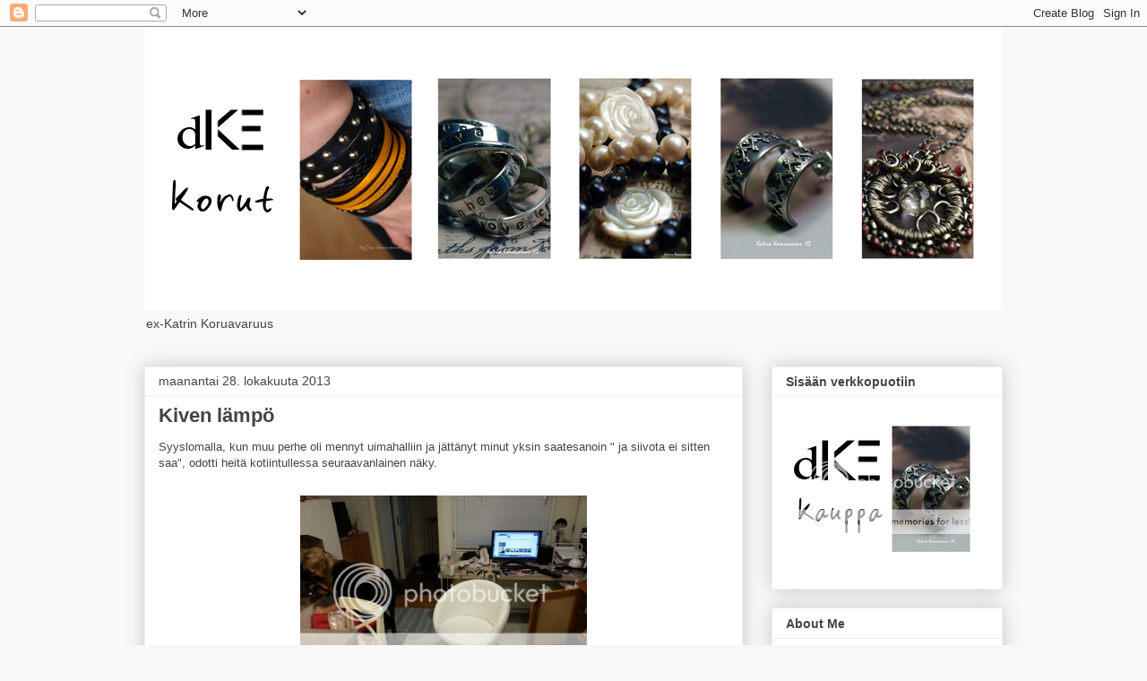

--- FILE ---
content_type: text/html; charset=UTF-8
request_url: https://katrinkoru.blogspot.com/2013/10/
body_size: 25552
content:
<!DOCTYPE html>
<html class='v2' dir='ltr' lang='fi'>
<head>
<link href='https://www.blogger.com/static/v1/widgets/335934321-css_bundle_v2.css' rel='stylesheet' type='text/css'/>
<meta content='width=1100' name='viewport'/>
<meta content='text/html; charset=UTF-8' http-equiv='Content-Type'/>
<meta content='blogger' name='generator'/>
<link href='https://katrinkoru.blogspot.com/favicon.ico' rel='icon' type='image/x-icon'/>
<link href='http://katrinkoru.blogspot.com/2013/10/' rel='canonical'/>
<link rel="alternate" type="application/atom+xml" title="dKE korut - Katrin Koruavaruus - Atom" href="https://katrinkoru.blogspot.com/feeds/posts/default" />
<link rel="alternate" type="application/rss+xml" title="dKE korut - Katrin Koruavaruus - RSS" href="https://katrinkoru.blogspot.com/feeds/posts/default?alt=rss" />
<link rel="service.post" type="application/atom+xml" title="dKE korut - Katrin Koruavaruus - Atom" href="https://www.blogger.com/feeds/7501721817160116074/posts/default" />
<!--Can't find substitution for tag [blog.ieCssRetrofitLinks]-->
<meta content='Käsintehtyjä koruja hopeasta, makeanvedenhelmistä ja korukivistä.' name='description'/>
<meta content='http://katrinkoru.blogspot.com/2013/10/' property='og:url'/>
<meta content='dKE korut - Katrin Koruavaruus' property='og:title'/>
<meta content='Käsintehtyjä koruja hopeasta, makeanvedenhelmistä ja korukivistä.' property='og:description'/>
<title>dKE korut - Katrin Koruavaruus: lokakuuta 2013</title>
<style id='page-skin-1' type='text/css'><!--
/*
-----------------------------------------------
Blogger Template Style
Name:     Awesome Inc.
Designer: Tina Chen
URL:      tinachen.org
----------------------------------------------- */
/* Content
----------------------------------------------- */
body {
font: normal normal 13px Arial, Tahoma, Helvetica, FreeSans, sans-serif;
color: #444444;
background: #f8f8f8 none repeat scroll top left;
}
html body .content-outer {
min-width: 0;
max-width: 100%;
width: 100%;
}
a:link {
text-decoration: none;
color: #3778cd;
}
a:visited {
text-decoration: none;
color: #4d469c;
}
a:hover {
text-decoration: underline;
color: #3778cd;
}
.body-fauxcolumn-outer .cap-top {
position: absolute;
z-index: 1;
height: 276px;
width: 100%;
background: transparent none repeat-x scroll top left;
_background-image: none;
}
/* Columns
----------------------------------------------- */
.content-inner {
padding: 0;
}
.header-inner .section {
margin: 0 16px;
}
.tabs-inner .section {
margin: 0 16px;
}
.main-inner {
padding-top: 30px;
}
.main-inner .column-center-inner,
.main-inner .column-left-inner,
.main-inner .column-right-inner {
padding: 0 5px;
}
*+html body .main-inner .column-center-inner {
margin-top: -30px;
}
#layout .main-inner .column-center-inner {
margin-top: 0;
}
/* Header
----------------------------------------------- */
.header-outer {
margin: 0 0 0 0;
background: transparent none repeat scroll 0 0;
}
.Header h1 {
font: normal bold 40px Arial, Tahoma, Helvetica, FreeSans, sans-serif;
color: #444444;
text-shadow: 0 0 -1px #000000;
}
.Header h1 a {
color: #444444;
}
.Header .description {
font: normal normal 14px Arial, Tahoma, Helvetica, FreeSans, sans-serif;
color: #444444;
}
.header-inner .Header .titlewrapper,
.header-inner .Header .descriptionwrapper {
padding-left: 0;
padding-right: 0;
margin-bottom: 0;
}
.header-inner .Header .titlewrapper {
padding-top: 22px;
}
/* Tabs
----------------------------------------------- */
.tabs-outer {
overflow: hidden;
position: relative;
background: #eeeeee url(//www.blogblog.com/1kt/awesomeinc/tabs_gradient_light.png) repeat scroll 0 0;
}
#layout .tabs-outer {
overflow: visible;
}
.tabs-cap-top, .tabs-cap-bottom {
position: absolute;
width: 100%;
border-top: 1px solid #999999;
}
.tabs-cap-bottom {
bottom: 0;
}
.tabs-inner .widget li a {
display: inline-block;
margin: 0;
padding: .6em 1.5em;
font: normal bold 14px Arial, Tahoma, Helvetica, FreeSans, sans-serif;
color: #444444;
border-top: 1px solid #999999;
border-bottom: 1px solid #999999;
border-left: 1px solid #999999;
height: 16px;
line-height: 16px;
}
.tabs-inner .widget li:last-child a {
border-right: 1px solid #999999;
}
.tabs-inner .widget li.selected a, .tabs-inner .widget li a:hover {
background: #666666 url(//www.blogblog.com/1kt/awesomeinc/tabs_gradient_light.png) repeat-x scroll 0 -100px;
color: #ffffff;
}
/* Headings
----------------------------------------------- */
h2 {
font: normal bold 14px Arial, Tahoma, Helvetica, FreeSans, sans-serif;
color: #444444;
}
/* Widgets
----------------------------------------------- */
.main-inner .section {
margin: 0 27px;
padding: 0;
}
.main-inner .column-left-outer,
.main-inner .column-right-outer {
margin-top: 0;
}
#layout .main-inner .column-left-outer,
#layout .main-inner .column-right-outer {
margin-top: 0;
}
.main-inner .column-left-inner,
.main-inner .column-right-inner {
background: transparent none repeat 0 0;
-moz-box-shadow: 0 0 0 rgba(0, 0, 0, .2);
-webkit-box-shadow: 0 0 0 rgba(0, 0, 0, .2);
-goog-ms-box-shadow: 0 0 0 rgba(0, 0, 0, .2);
box-shadow: 0 0 0 rgba(0, 0, 0, .2);
-moz-border-radius: 0;
-webkit-border-radius: 0;
-goog-ms-border-radius: 0;
border-radius: 0;
}
#layout .main-inner .column-left-inner,
#layout .main-inner .column-right-inner {
margin-top: 0;
}
.sidebar .widget {
font: normal normal 12px Arial, Tahoma, Helvetica, FreeSans, sans-serif;
color: #444444;
}
.sidebar .widget a:link {
color: #3778cd;
}
.sidebar .widget a:visited {
color: #4d469c;
}
.sidebar .widget a:hover {
color: #3778cd;
}
.sidebar .widget h2 {
text-shadow: 0 0 -1px #000000;
}
.main-inner .widget {
background-color: #ffffff;
border: 1px solid #eeeeee;
padding: 0 15px 15px;
margin: 20px -16px;
-moz-box-shadow: 0 0 20px rgba(0, 0, 0, .2);
-webkit-box-shadow: 0 0 20px rgba(0, 0, 0, .2);
-goog-ms-box-shadow: 0 0 20px rgba(0, 0, 0, .2);
box-shadow: 0 0 20px rgba(0, 0, 0, .2);
-moz-border-radius: 0;
-webkit-border-radius: 0;
-goog-ms-border-radius: 0;
border-radius: 0;
}
.main-inner .widget h2 {
margin: 0 -15px;
padding: .6em 15px .5em;
border-bottom: 1px solid transparent;
}
.footer-inner .widget h2 {
padding: 0 0 .4em;
border-bottom: 1px solid transparent;
}
.main-inner .widget h2 + div, .footer-inner .widget h2 + div {
border-top: 1px solid #eeeeee;
padding-top: 8px;
}
.main-inner .widget .widget-content {
margin: 0 -15px;
padding: 7px 15px 0;
}
.main-inner .widget ul, .main-inner .widget #ArchiveList ul.flat {
margin: -8px -15px 0;
padding: 0;
list-style: none;
}
.main-inner .widget #ArchiveList {
margin: -8px 0 0;
}
.main-inner .widget ul li, .main-inner .widget #ArchiveList ul.flat li {
padding: .5em 15px;
text-indent: 0;
color: #666666;
border-top: 1px solid #eeeeee;
border-bottom: 1px solid transparent;
}
.main-inner .widget #ArchiveList ul li {
padding-top: .25em;
padding-bottom: .25em;
}
.main-inner .widget ul li:first-child, .main-inner .widget #ArchiveList ul.flat li:first-child {
border-top: none;
}
.main-inner .widget ul li:last-child, .main-inner .widget #ArchiveList ul.flat li:last-child {
border-bottom: none;
}
.post-body {
position: relative;
}
.main-inner .widget .post-body ul {
padding: 0 2.5em;
margin: .5em 0;
list-style: disc;
}
.main-inner .widget .post-body ul li {
padding: 0.25em 0;
margin-bottom: .25em;
color: #444444;
border: none;
}
.footer-inner .widget ul {
padding: 0;
list-style: none;
}
.widget .zippy {
color: #666666;
}
/* Posts
----------------------------------------------- */
body .main-inner .Blog {
padding: 0;
margin-bottom: 1em;
background-color: transparent;
border: none;
-moz-box-shadow: 0 0 0 rgba(0, 0, 0, 0);
-webkit-box-shadow: 0 0 0 rgba(0, 0, 0, 0);
-goog-ms-box-shadow: 0 0 0 rgba(0, 0, 0, 0);
box-shadow: 0 0 0 rgba(0, 0, 0, 0);
}
.main-inner .section:last-child .Blog:last-child {
padding: 0;
margin-bottom: 1em;
}
.main-inner .widget h2.date-header {
margin: 0 -15px 1px;
padding: 0 0 0 0;
font: normal normal 14px Arial, Tahoma, Helvetica, FreeSans, sans-serif;
color: #444444;
background: transparent none no-repeat scroll top left;
border-top: 0 solid #eeeeee;
border-bottom: 1px solid transparent;
-moz-border-radius-topleft: 0;
-moz-border-radius-topright: 0;
-webkit-border-top-left-radius: 0;
-webkit-border-top-right-radius: 0;
border-top-left-radius: 0;
border-top-right-radius: 0;
position: static;
bottom: 100%;
right: 15px;
text-shadow: 0 0 -1px #000000;
}
.main-inner .widget h2.date-header span {
font: normal normal 14px Arial, Tahoma, Helvetica, FreeSans, sans-serif;
display: block;
padding: .5em 15px;
border-left: 0 solid #eeeeee;
border-right: 0 solid #eeeeee;
}
.date-outer {
position: relative;
margin: 30px 0 20px;
padding: 0 15px;
background-color: #ffffff;
border: 1px solid #eeeeee;
-moz-box-shadow: 0 0 20px rgba(0, 0, 0, .2);
-webkit-box-shadow: 0 0 20px rgba(0, 0, 0, .2);
-goog-ms-box-shadow: 0 0 20px rgba(0, 0, 0, .2);
box-shadow: 0 0 20px rgba(0, 0, 0, .2);
-moz-border-radius: 0;
-webkit-border-radius: 0;
-goog-ms-border-radius: 0;
border-radius: 0;
}
.date-outer:first-child {
margin-top: 0;
}
.date-outer:last-child {
margin-bottom: 20px;
-moz-border-radius-bottomleft: 0;
-moz-border-radius-bottomright: 0;
-webkit-border-bottom-left-radius: 0;
-webkit-border-bottom-right-radius: 0;
-goog-ms-border-bottom-left-radius: 0;
-goog-ms-border-bottom-right-radius: 0;
border-bottom-left-radius: 0;
border-bottom-right-radius: 0;
}
.date-posts {
margin: 0 -15px;
padding: 0 15px;
clear: both;
}
.post-outer, .inline-ad {
border-top: 1px solid #eeeeee;
margin: 0 -15px;
padding: 15px 15px;
}
.post-outer {
padding-bottom: 10px;
}
.post-outer:first-child {
padding-top: 0;
border-top: none;
}
.post-outer:last-child, .inline-ad:last-child {
border-bottom: none;
}
.post-body {
position: relative;
}
.post-body img {
padding: 8px;
background: transparent;
border: 1px solid transparent;
-moz-box-shadow: 0 0 0 rgba(0, 0, 0, .2);
-webkit-box-shadow: 0 0 0 rgba(0, 0, 0, .2);
box-shadow: 0 0 0 rgba(0, 0, 0, .2);
-moz-border-radius: 0;
-webkit-border-radius: 0;
border-radius: 0;
}
h3.post-title, h4 {
font: normal bold 22px Arial, Tahoma, Helvetica, FreeSans, sans-serif;
color: #444444;
}
h3.post-title a {
font: normal bold 22px Arial, Tahoma, Helvetica, FreeSans, sans-serif;
color: #444444;
}
h3.post-title a:hover {
color: #3778cd;
text-decoration: underline;
}
.post-header {
margin: 0 0 1em;
}
.post-body {
line-height: 1.4;
}
.post-outer h2 {
color: #444444;
}
.post-footer {
margin: 1.5em 0 0;
}
#blog-pager {
padding: 15px;
font-size: 120%;
background-color: #ffffff;
border: 1px solid #eeeeee;
-moz-box-shadow: 0 0 20px rgba(0, 0, 0, .2);
-webkit-box-shadow: 0 0 20px rgba(0, 0, 0, .2);
-goog-ms-box-shadow: 0 0 20px rgba(0, 0, 0, .2);
box-shadow: 0 0 20px rgba(0, 0, 0, .2);
-moz-border-radius: 0;
-webkit-border-radius: 0;
-goog-ms-border-radius: 0;
border-radius: 0;
-moz-border-radius-topleft: 0;
-moz-border-radius-topright: 0;
-webkit-border-top-left-radius: 0;
-webkit-border-top-right-radius: 0;
-goog-ms-border-top-left-radius: 0;
-goog-ms-border-top-right-radius: 0;
border-top-left-radius: 0;
border-top-right-radius-topright: 0;
margin-top: 1em;
}
.blog-feeds, .post-feeds {
margin: 1em 0;
text-align: center;
color: #444444;
}
.blog-feeds a, .post-feeds a {
color: #3778cd;
}
.blog-feeds a:visited, .post-feeds a:visited {
color: #4d469c;
}
.blog-feeds a:hover, .post-feeds a:hover {
color: #3778cd;
}
.post-outer .comments {
margin-top: 2em;
}
/* Comments
----------------------------------------------- */
.comments .comments-content .icon.blog-author {
background-repeat: no-repeat;
background-image: url([data-uri]);
}
.comments .comments-content .loadmore a {
border-top: 1px solid #999999;
border-bottom: 1px solid #999999;
}
.comments .continue {
border-top: 2px solid #999999;
}
/* Footer
----------------------------------------------- */
.footer-outer {
margin: -20px 0 -1px;
padding: 20px 0 0;
color: #444444;
overflow: hidden;
}
.footer-fauxborder-left {
border-top: 1px solid #eeeeee;
background: #ffffff none repeat scroll 0 0;
-moz-box-shadow: 0 0 20px rgba(0, 0, 0, .2);
-webkit-box-shadow: 0 0 20px rgba(0, 0, 0, .2);
-goog-ms-box-shadow: 0 0 20px rgba(0, 0, 0, .2);
box-shadow: 0 0 20px rgba(0, 0, 0, .2);
margin: 0 -20px;
}
/* Mobile
----------------------------------------------- */
body.mobile {
background-size: auto;
}
.mobile .body-fauxcolumn-outer {
background: transparent none repeat scroll top left;
}
*+html body.mobile .main-inner .column-center-inner {
margin-top: 0;
}
.mobile .main-inner .widget {
padding: 0 0 15px;
}
.mobile .main-inner .widget h2 + div,
.mobile .footer-inner .widget h2 + div {
border-top: none;
padding-top: 0;
}
.mobile .footer-inner .widget h2 {
padding: 0.5em 0;
border-bottom: none;
}
.mobile .main-inner .widget .widget-content {
margin: 0;
padding: 7px 0 0;
}
.mobile .main-inner .widget ul,
.mobile .main-inner .widget #ArchiveList ul.flat {
margin: 0 -15px 0;
}
.mobile .main-inner .widget h2.date-header {
right: 0;
}
.mobile .date-header span {
padding: 0.4em 0;
}
.mobile .date-outer:first-child {
margin-bottom: 0;
border: 1px solid #eeeeee;
-moz-border-radius-topleft: 0;
-moz-border-radius-topright: 0;
-webkit-border-top-left-radius: 0;
-webkit-border-top-right-radius: 0;
-goog-ms-border-top-left-radius: 0;
-goog-ms-border-top-right-radius: 0;
border-top-left-radius: 0;
border-top-right-radius: 0;
}
.mobile .date-outer {
border-color: #eeeeee;
border-width: 0 1px 1px;
}
.mobile .date-outer:last-child {
margin-bottom: 0;
}
.mobile .main-inner {
padding: 0;
}
.mobile .header-inner .section {
margin: 0;
}
.mobile .post-outer, .mobile .inline-ad {
padding: 5px 0;
}
.mobile .tabs-inner .section {
margin: 0 10px;
}
.mobile .main-inner .widget h2 {
margin: 0;
padding: 0;
}
.mobile .main-inner .widget h2.date-header span {
padding: 0;
}
.mobile .main-inner .widget .widget-content {
margin: 0;
padding: 7px 0 0;
}
.mobile #blog-pager {
border: 1px solid transparent;
background: #ffffff none repeat scroll 0 0;
}
.mobile .main-inner .column-left-inner,
.mobile .main-inner .column-right-inner {
background: transparent none repeat 0 0;
-moz-box-shadow: none;
-webkit-box-shadow: none;
-goog-ms-box-shadow: none;
box-shadow: none;
}
.mobile .date-posts {
margin: 0;
padding: 0;
}
.mobile .footer-fauxborder-left {
margin: 0;
border-top: inherit;
}
.mobile .main-inner .section:last-child .Blog:last-child {
margin-bottom: 0;
}
.mobile-index-contents {
color: #444444;
}
.mobile .mobile-link-button {
background: #3778cd url(//www.blogblog.com/1kt/awesomeinc/tabs_gradient_light.png) repeat scroll 0 0;
}
.mobile-link-button a:link, .mobile-link-button a:visited {
color: #ffffff;
}
.mobile .tabs-inner .PageList .widget-content {
background: transparent;
border-top: 1px solid;
border-color: #999999;
color: #444444;
}
.mobile .tabs-inner .PageList .widget-content .pagelist-arrow {
border-left: 1px solid #999999;
}

--></style>
<style id='template-skin-1' type='text/css'><!--
body {
min-width: 990px;
}
.content-outer, .content-fauxcolumn-outer, .region-inner {
min-width: 990px;
max-width: 990px;
_width: 990px;
}
.main-inner .columns {
padding-left: 0;
padding-right: 290px;
}
.main-inner .fauxcolumn-center-outer {
left: 0;
right: 290px;
/* IE6 does not respect left and right together */
_width: expression(this.parentNode.offsetWidth -
parseInt("0") -
parseInt("290px") + 'px');
}
.main-inner .fauxcolumn-left-outer {
width: 0;
}
.main-inner .fauxcolumn-right-outer {
width: 290px;
}
.main-inner .column-left-outer {
width: 0;
right: 100%;
margin-left: -0;
}
.main-inner .column-right-outer {
width: 290px;
margin-right: -290px;
}
#layout {
min-width: 0;
}
#layout .content-outer {
min-width: 0;
width: 800px;
}
#layout .region-inner {
min-width: 0;
width: auto;
}
body#layout div.add_widget {
padding: 8px;
}
body#layout div.add_widget a {
margin-left: 32px;
}
--></style>
<link href='https://www.blogger.com/dyn-css/authorization.css?targetBlogID=7501721817160116074&amp;zx=734c5f4d-c08d-4dd0-b02c-a158c00db1bb' media='none' onload='if(media!=&#39;all&#39;)media=&#39;all&#39;' rel='stylesheet'/><noscript><link href='https://www.blogger.com/dyn-css/authorization.css?targetBlogID=7501721817160116074&amp;zx=734c5f4d-c08d-4dd0-b02c-a158c00db1bb' rel='stylesheet'/></noscript>
<meta name='google-adsense-platform-account' content='ca-host-pub-1556223355139109'/>
<meta name='google-adsense-platform-domain' content='blogspot.com'/>

</head>
<body class='loading variant-light'>
<div class='navbar section' id='navbar' name='Navigointipalkki'><div class='widget Navbar' data-version='1' id='Navbar1'><script type="text/javascript">
    function setAttributeOnload(object, attribute, val) {
      if(window.addEventListener) {
        window.addEventListener('load',
          function(){ object[attribute] = val; }, false);
      } else {
        window.attachEvent('onload', function(){ object[attribute] = val; });
      }
    }
  </script>
<div id="navbar-iframe-container"></div>
<script type="text/javascript" src="https://apis.google.com/js/platform.js"></script>
<script type="text/javascript">
      gapi.load("gapi.iframes:gapi.iframes.style.bubble", function() {
        if (gapi.iframes && gapi.iframes.getContext) {
          gapi.iframes.getContext().openChild({
              url: 'https://www.blogger.com/navbar/7501721817160116074?origin\x3dhttps://katrinkoru.blogspot.com',
              where: document.getElementById("navbar-iframe-container"),
              id: "navbar-iframe"
          });
        }
      });
    </script><script type="text/javascript">
(function() {
var script = document.createElement('script');
script.type = 'text/javascript';
script.src = '//pagead2.googlesyndication.com/pagead/js/google_top_exp.js';
var head = document.getElementsByTagName('head')[0];
if (head) {
head.appendChild(script);
}})();
</script>
</div></div>
<div class='body-fauxcolumns'>
<div class='fauxcolumn-outer body-fauxcolumn-outer'>
<div class='cap-top'>
<div class='cap-left'></div>
<div class='cap-right'></div>
</div>
<div class='fauxborder-left'>
<div class='fauxborder-right'></div>
<div class='fauxcolumn-inner'>
</div>
</div>
<div class='cap-bottom'>
<div class='cap-left'></div>
<div class='cap-right'></div>
</div>
</div>
</div>
<div class='content'>
<div class='content-fauxcolumns'>
<div class='fauxcolumn-outer content-fauxcolumn-outer'>
<div class='cap-top'>
<div class='cap-left'></div>
<div class='cap-right'></div>
</div>
<div class='fauxborder-left'>
<div class='fauxborder-right'></div>
<div class='fauxcolumn-inner'>
</div>
</div>
<div class='cap-bottom'>
<div class='cap-left'></div>
<div class='cap-right'></div>
</div>
</div>
</div>
<div class='content-outer'>
<div class='content-cap-top cap-top'>
<div class='cap-left'></div>
<div class='cap-right'></div>
</div>
<div class='fauxborder-left content-fauxborder-left'>
<div class='fauxborder-right content-fauxborder-right'></div>
<div class='content-inner'>
<header>
<div class='header-outer'>
<div class='header-cap-top cap-top'>
<div class='cap-left'></div>
<div class='cap-right'></div>
</div>
<div class='fauxborder-left header-fauxborder-left'>
<div class='fauxborder-right header-fauxborder-right'></div>
<div class='region-inner header-inner'>
<div class='header section' id='header' name='Otsikko'><div class='widget Header' data-version='1' id='Header1'>
<div id='header-inner'>
<a href='https://katrinkoru.blogspot.com/' style='display: block'>
<img alt='dKE korut - Katrin Koruavaruus' height='316px; ' id='Header1_headerimg' src='https://blogger.googleusercontent.com/img/b/R29vZ2xl/AVvXsEj80f9n8HIUHttFNGXIy-A0S_N-6lPPf964QvRayDF8tBUYEilXFrTDSmIj-eegxh242hkue1zEiIKCcJJMny-tRmWhwrwsypuFs_TtMc_jwqMy4tt_8FaQM4GocNuc8h-_eiDhq3LWMXjd/s1600/Iso+banneri3.png' style='display: block' width='960px; '/>
</a>
<div class='descriptionwrapper'>
<p class='description'><span>ex-Katrin Koruavaruus</span></p>
</div>
</div>
</div></div>
</div>
</div>
<div class='header-cap-bottom cap-bottom'>
<div class='cap-left'></div>
<div class='cap-right'></div>
</div>
</div>
</header>
<div class='tabs-outer'>
<div class='tabs-cap-top cap-top'>
<div class='cap-left'></div>
<div class='cap-right'></div>
</div>
<div class='fauxborder-left tabs-fauxborder-left'>
<div class='fauxborder-right tabs-fauxborder-right'></div>
<div class='region-inner tabs-inner'>
<div class='tabs no-items section' id='crosscol' name='Kaikki sarakkeet'></div>
<div class='tabs no-items section' id='crosscol-overflow' name='Cross-Column 2'></div>
</div>
</div>
<div class='tabs-cap-bottom cap-bottom'>
<div class='cap-left'></div>
<div class='cap-right'></div>
</div>
</div>
<div class='main-outer'>
<div class='main-cap-top cap-top'>
<div class='cap-left'></div>
<div class='cap-right'></div>
</div>
<div class='fauxborder-left main-fauxborder-left'>
<div class='fauxborder-right main-fauxborder-right'></div>
<div class='region-inner main-inner'>
<div class='columns fauxcolumns'>
<div class='fauxcolumn-outer fauxcolumn-center-outer'>
<div class='cap-top'>
<div class='cap-left'></div>
<div class='cap-right'></div>
</div>
<div class='fauxborder-left'>
<div class='fauxborder-right'></div>
<div class='fauxcolumn-inner'>
</div>
</div>
<div class='cap-bottom'>
<div class='cap-left'></div>
<div class='cap-right'></div>
</div>
</div>
<div class='fauxcolumn-outer fauxcolumn-left-outer'>
<div class='cap-top'>
<div class='cap-left'></div>
<div class='cap-right'></div>
</div>
<div class='fauxborder-left'>
<div class='fauxborder-right'></div>
<div class='fauxcolumn-inner'>
</div>
</div>
<div class='cap-bottom'>
<div class='cap-left'></div>
<div class='cap-right'></div>
</div>
</div>
<div class='fauxcolumn-outer fauxcolumn-right-outer'>
<div class='cap-top'>
<div class='cap-left'></div>
<div class='cap-right'></div>
</div>
<div class='fauxborder-left'>
<div class='fauxborder-right'></div>
<div class='fauxcolumn-inner'>
</div>
</div>
<div class='cap-bottom'>
<div class='cap-left'></div>
<div class='cap-right'></div>
</div>
</div>
<!-- corrects IE6 width calculation -->
<div class='columns-inner'>
<div class='column-center-outer'>
<div class='column-center-inner'>
<div class='main section' id='main' name='Ensisijainen'><div class='widget Blog' data-version='1' id='Blog1'>
<div class='blog-posts hfeed'>

          <div class="date-outer">
        
<h2 class='date-header'><span>maanantai 28. lokakuuta 2013</span></h2>

          <div class="date-posts">
        
<div class='post-outer'>
<div class='post hentry uncustomized-post-template' itemprop='blogPost' itemscope='itemscope' itemtype='http://schema.org/BlogPosting'>
<meta content='http://i1281.photobucket.com/albums/a505/Katri_Erkkila/1377128_10202224966533993_650086218_n_zps88a06c1a.jpg' itemprop='image_url'/>
<meta content='7501721817160116074' itemprop='blogId'/>
<meta content='1700894045560087099' itemprop='postId'/>
<a name='1700894045560087099'></a>
<h3 class='post-title entry-title' itemprop='name'>
<a href='https://katrinkoru.blogspot.com/2013/10/kiven-lampo.html'>Kiven lämpö</a>
</h3>
<div class='post-header'>
<div class='post-header-line-1'></div>
</div>
<div class='post-body entry-content' id='post-body-1700894045560087099' itemprop='articleBody'>
Syyslomalla, kun muu perhe oli mennyt uimahalliin ja jättänyt minut yksin saatesanoin " ja siivota ei sitten saa", odotti heitä kotiintullessa seuraavanlainen näky. <br />
<br />
<div class="separator" style="clear: both; text-align: center;">
<a href="http://i1281.photobucket.com/albums/a505/Katri_Erkkila/1377128_10202224966533993_650086218_n_zps88a06c1a.jpg" imageanchor="1" style="margin-left: 1em; margin-right: 1em;"><img border="0" height="240" src="https://lh3.googleusercontent.com/blogger_img_proxy/AEn0k_sIlB73c9RUTqe_8cH3--NSDixpApQNZtQDOFNm1iM4YVLyThG0UK0o8NNTeEX8z8ymsvaf4L7n5k4xN7uA80C9Z55U2rJhZjZQepAnkgK6aQ4Xzq6SAlsso5bzLsnA5xNPhWp_qPCF87EghHi6TIGoRCfB3v6LbhmJUGmovNP-6xZSSF5EbrVP608r3UJ0Kw=s0-d" width="320"></a></div>
<br />
Todellakin. Suhteellisen siistissä kodissa oli tapahtunut jotain... Työkalut ja koruilutarvikkeet olivat suorastaan syöksyneet lattialle, pöydille (tässä ei näy kummankaan puolen tason kaaos) ja tuoleille. Tylsintä tässä hommassa siivous. Ehdottomasti. Työhuone olisi niiiiiin kiva.<br />
<br />
Tänään viimeistelin tuon päiväisen tuotoksen.<br />
<br />
<div class="separator" style="clear: both; text-align: center;">
<a href="http://i1281.photobucket.com/albums/a505/Katri_Erkkila/Karneoli341_zps1b9b497a.jpg" imageanchor="1" style="margin-left: 1em; margin-right: 1em;"><img border="0" height="266" src="https://lh3.googleusercontent.com/blogger_img_proxy/AEn0k_srBc4VTK6rcyjPqWjwfAf7SDupsdOZyCqjjhIIVoashQK7gsNtf4DsHom3_RnHWXZUm5R68VKG-gYgvT5GnKgGkKdtshi_1cms5P3MNgB933LBvuqaqBQi_Z4Om_8Cmk_4v-v_akKVqtNfJln1ofeyCeAl0Qs=s0-d" width="320"></a></div>
<div class="separator" style="clear: both; text-align: center;">
<a href="http://i1281.photobucket.com/albums/a505/Katri_Erkkila/Karneoli2332_zps36237906.jpg" imageanchor="1" style="margin-left: 1em; margin-right: 1em;"><img border="0" height="320" src="https://lh3.googleusercontent.com/blogger_img_proxy/AEn0k_tvF3eIKbCnDr8r-DBIO24RjdPLMb_MHTtGciPqXyzHoFdns32AaJCpmI0prM1bhj0kbbs3fAi-nHW-K2oPehCcI0BkQ4uF3ixETSNMn3qmSszyWeaqpf0lN7NZLuT1IvqBrXWzn3ADouejbejxlPd7YXkRVC8c=s0-d" width="282"></a></div>
<div class="separator" style="clear: both; text-align: center;">
<a href="http://i1281.photobucket.com/albums/a505/Katri_Erkkila/Karneolisormus326_zps1f8a4f0a.jpg" imageanchor="1" style="margin-left: 1em; margin-right: 1em;"><img border="0" height="243" src="https://lh3.googleusercontent.com/blogger_img_proxy/AEn0k_uKb4YaORzDoUdmg-2bSlBWXLWpERRyeiRyRvvk78fvY1KMlF21L_E9BnqYkV1jMpdOhSqfRf4p1V485Bqz6OercZ5ByarHdcSE_TnbH1FWmLP1iXKnV5RQCCJcS60eLloVymtgQMLDv_Y9wjwY0-AKkXRVHGMWnfuc5-I=s0-d" width="320"></a></div>
<div style="text-align: center;">
Kiven lämpö</div>
<br />
Tämä on sellaisia töitä, jotka vaativat paljon rauhallista aikaa, joten näitä näkee minun blogissa ihan liian harvoin. Arvonnassa joku toivoi minulta jatkossa näkevänsä sormuksia. Toivottavasti tämä vastasi odotuksia. Alunperin suunnitelmissa oli kruusatumpi ja lennokkaampi sormus, mutta päädyin perinteiseen malliin, sillä kivi itsessään oli niin mahdottoman kaunis. Tämän karneolikapussin olen ostanut helmikaverilta vuosia sitten ja sitä on hipelöity monet kerrat, mutta koskaan se ei ole koruksi asti ehtinyt. Nyt se oli ensimmäinen kapussi johon tartuin ja loppujen lopuksi sen syksyinen väri ja ihana kiven lämpö veivät mukanaan, eikä muita kapusseja tarvinnut edes harkita. Tekniseen puoleen olen melko tyytyväinen. Viilaa olisi saanut käyttää vieläkin ahkerammin, mutta muuten täytyy sanoa, että homma sujui pahemmitta ongelmitta.
<div style='clear: both;'></div>
</div>
<div class='post-footer'>
<div class='post-footer-line post-footer-line-1'>
<span class='post-author vcard'>
Lähettänyt
<span class='fn' itemprop='author' itemscope='itemscope' itemtype='http://schema.org/Person'>
<meta content='https://www.blogger.com/profile/18112154324714020861' itemprop='url'/>
<a class='g-profile' href='https://www.blogger.com/profile/18112154324714020861' rel='author' title='author profile'>
<span itemprop='name'>Katri</span>
</a>
</span>
</span>
<span class='post-timestamp'>
klo
<meta content='http://katrinkoru.blogspot.com/2013/10/kiven-lampo.html' itemprop='url'/>
<a class='timestamp-link' href='https://katrinkoru.blogspot.com/2013/10/kiven-lampo.html' rel='bookmark' title='permanent link'><abbr class='published' itemprop='datePublished' title='2013-10-28T17:02:00+02:00'>17.02</abbr></a>
</span>
<span class='post-comment-link'>
<a class='comment-link' href='https://katrinkoru.blogspot.com/2013/10/kiven-lampo.html#comment-form' onclick=''>
13 kommenttia:
  </a>
</span>
<span class='post-icons'>
<span class='item-control blog-admin pid-582658933'>
<a href='https://www.blogger.com/post-edit.g?blogID=7501721817160116074&postID=1700894045560087099&from=pencil' title='Muokkaa tekstiä'>
<img alt='' class='icon-action' height='18' src='https://resources.blogblog.com/img/icon18_edit_allbkg.gif' width='18'/>
</a>
</span>
</span>
<div class='post-share-buttons goog-inline-block'>
<a class='goog-inline-block share-button sb-email' href='https://www.blogger.com/share-post.g?blogID=7501721817160116074&postID=1700894045560087099&target=email' target='_blank' title='Kohteen lähettäminen sähköpostitse'><span class='share-button-link-text'>Kohteen lähettäminen sähköpostitse</span></a><a class='goog-inline-block share-button sb-blog' href='https://www.blogger.com/share-post.g?blogID=7501721817160116074&postID=1700894045560087099&target=blog' onclick='window.open(this.href, "_blank", "height=270,width=475"); return false;' target='_blank' title='Bloggaa tästä!'><span class='share-button-link-text'>Bloggaa tästä!</span></a><a class='goog-inline-block share-button sb-twitter' href='https://www.blogger.com/share-post.g?blogID=7501721817160116074&postID=1700894045560087099&target=twitter' target='_blank' title='Jaa X:ssä'><span class='share-button-link-text'>Jaa X:ssä</span></a><a class='goog-inline-block share-button sb-facebook' href='https://www.blogger.com/share-post.g?blogID=7501721817160116074&postID=1700894045560087099&target=facebook' onclick='window.open(this.href, "_blank", "height=430,width=640"); return false;' target='_blank' title='Jaa Facebookiin'><span class='share-button-link-text'>Jaa Facebookiin</span></a><a class='goog-inline-block share-button sb-pinterest' href='https://www.blogger.com/share-post.g?blogID=7501721817160116074&postID=1700894045560087099&target=pinterest' target='_blank' title='Jaa Pinterestiin'><span class='share-button-link-text'>Jaa Pinterestiin</span></a>
</div>
</div>
<div class='post-footer-line post-footer-line-2'>
<span class='post-labels'>
Tunnisteet:
<a href='https://katrinkoru.blogspot.com/search/label/Hopea' rel='tag'>Hopea</a>,
<a href='https://katrinkoru.blogspot.com/search/label/Sormukset' rel='tag'>Sormukset</a>
</span>
</div>
<div class='post-footer-line post-footer-line-3'>
<span class='post-location'>
</span>
</div>
</div>
</div>
</div>

          </div></div>
        

          <div class="date-outer">
        
<h2 class='date-header'><span>lauantai 26. lokakuuta 2013</span></h2>

          <div class="date-posts">
        
<div class='post-outer'>
<div class='post hentry uncustomized-post-template' itemprop='blogPost' itemscope='itemscope' itemtype='http://schema.org/BlogPosting'>
<meta content='http://i1281.photobucket.com/albums/a505/Katri_Erkkila/Punainenranteessa73_zps7e062c38.jpg' itemprop='image_url'/>
<meta content='7501721817160116074' itemprop='blogId'/>
<meta content='5406301507204729808' itemprop='postId'/>
<a name='5406301507204729808'></a>
<h3 class='post-title entry-title' itemprop='name'>
<a href='https://katrinkoru.blogspot.com/2013/10/pikkujoulukoruja-ja-isainpaivalahjoja.html'>Pikkujoulukoruja ja isäinpäivälahjoja</a>
</h3>
<div class='post-header'>
<div class='post-header-line-1'></div>
</div>
<div class='post-body entry-content' id='post-body-5406301507204729808' itemprop='articleBody'>
Tähän väliin muutamia tilattuja nahkakorusettejä.<br />
<br />
<div class="separator" style="clear: both; text-align: center;">
<a href="http://i1281.photobucket.com/albums/a505/Katri_Erkkila/Punainenranteessa73_zps7e062c38.jpg" imageanchor="1" style="margin-left: 1em; margin-right: 1em;"><img border="0" height="262" src="https://lh3.googleusercontent.com/blogger_img_proxy/AEn0k_v4HVraTSQm9lzQ9Whd6bYw2_ekdD_6bkpKv7BokNFRxwmdUKSXo2meqqk5f-I1ljGPhrV1W1B_DbPYZsDumfLppywFKy1Ev6yhpyRk0DiKrTfrusjTglPx_6Pf_ydDwLPiwvGpgpoxegAHDlsRhXW2eKoAId0mfOndW-Z86w=s0-d" width="320"></a></div>
Mustaa ja punaista niittiä. Tämä tosin ei ollut punaisen osalta tilattu, mutta kun jaoin kuvan Facebookissa, niin sinne meni. Sori, ette ehtineet. :D<br />
<br />
<div class="separator" style="clear: both; text-align: center;">
<a href="http://i1281.photobucket.com/albums/a505/Katri_Erkkila/Mannun248_zps53ced738.jpg" imageanchor="1" style="margin-left: 1em; margin-right: 1em;"><img border="0" height="238" src="https://lh3.googleusercontent.com/blogger_img_proxy/AEn0k_sa7Pip0shFWPMhzovC4n1jPSHlWa3Ke1RSi-0DhSs91dKEULFaLlmTymROmM-WJ_Otur4Af2TUy5dO62zpF4CB8InmZGAl-M1BJd5jzG4Wdjx8eGPSSV-UgBTxSJN7YGq-oo4Acr3Gxu_5gBfeRSq1QqTu=s0-d" width="320"></a></div>
<div class="separator" style="clear: both; text-align: center;">
<a href="http://i1281.photobucket.com/albums/a505/Katri_Erkkila/Mannunranteessa238_zps615f23a2.jpg" imageanchor="1" style="margin-left: 1em; margin-right: 1em;"><img border="0" height="320" src="https://lh3.googleusercontent.com/blogger_img_proxy/AEn0k_tyOQorENJRb7ufdbDuw5O1CqQlkeh0EEWaIfzmOUjDolxCNgAQmAYopc9DNjZE8QvJN5h7rFzms0Ha7-JpGYWMjoYYgL8BmteZ4BI-atDgceODyi7IJ-wuyygbrXV8RjBP-tmDgcEoKY8iOQrGqr2zHDdUgrGahaNTgYs=s0-d" width="304"></a></div>
Nämäkin lähtee pikkujoulukoruiksi. Aika kivasti tuo jo valmiina myytävissä ollut makeanvedenhelmi-granaattikoru sopii jatkoksi. Eiköhän näillä kelpaa pikkujoulut vietellä ja kimallella. :)<br />
<br />
<div class="separator" style="clear: both; text-align: center;">
<a href="http://i1281.photobucket.com/albums/a505/Katri_Erkkila/Jaanantrio90_zpsb0791d75.jpg" imageanchor="1" style="margin-left: 1em; margin-right: 1em;"><img border="0" height="215" src="https://lh3.googleusercontent.com/blogger_img_proxy/AEn0k_sv2g15QG70qzpmClDA-Xl95zOoNyX39rO3vQHmmfXbFCbAHwU4Vma7BsOi9tPXTwQ-jYJfuhIdq6x3vXWIVQChxhP7tSnX05dzf1TQEYZg1an5KNDruaSuMlS4UKxHrK_qxSYKu9hS_DYy_A1-4aGeSCsDpgOo=s0-d" width="320"></a></div>
Ruskeassa kulutetussa nahkassa teksti everything I do I do it for you. Tämä yksilö on varattu, mutta toinen lukkoa vaille vastaava <a href="http://www.taitomaa.fi/k%C3%A4sity%C3%B6t/Everythin-I-do-I-do-it-for-you/38407" target="_blank">löytyy kaupasta.</a><br />
Alimmassa mustassa on muuten punsseloitua tekstiä enemmänkin. Muistaakseni 165 merkkiä. Olipahan hommaa tällaiselle lukihäiriöiselle hätähousulle. Mutta ilmeisesti virheittä selvittiin, vaikka täyshiljaisuuden se talossa tarvitsikin.<br />
<br />
<div class="separator" style="clear: both; text-align: center;">
<a href="http://i1281.photobucket.com/albums/a505/Katri_Erkkila/Isaumlinp53_zpseee3fa7e.jpg" imageanchor="1" style="margin-left: 1em; margin-right: 1em;"><img border="0" height="217" src="https://lh3.googleusercontent.com/blogger_img_proxy/AEn0k_vhhrvHjCMbdTx5V3TwBnhld3unWKKJkB1TaeLiXLKhn39-YKFduxr6ymM70Ytjd6C7Mpc4F7E-2majx3wPeXOgNnGXofWMPh_0mziR5cYNVCiHtRqkf29EryhPO38B7SPKYgec9El3GSQMQ3EOF_gMlgkrvVI=s0-d" width="320"></a></div>
Isäinpäivälahjaksi rakkaudella tilattu koru. Henkilökohtainen teksti sisäpinnalla. &lt;3<br />
<br />
<br />
<div class="separator" style="clear: both; text-align: center;">
<a href="http://i1281.photobucket.com/albums/a505/Katri_Erkkila/Leenaruskeat02_zpsbbcd0961.jpg" imageanchor="1" style="margin-left: 1em; margin-right: 1em;"><img border="0" height="243" src="https://lh3.googleusercontent.com/blogger_img_proxy/AEn0k_v_veSbJ1hMKwh6eHZawSKRpF20hHsUPRXlJK5wif041z6x5vL_iw1vnzo2gHWKAmiy6Omhzo5Fk5ONEtysO6Vg4GH9Rdyk-MHc0tRTV-weZF3pY0eP5b7-I9F4iuLSPiZH_yXAafDcZ6xar-D7mys12xHcvSHtZQ=s0-d" width="320"></a></div>
Tällainen ruskea settikin on tilattuna. Suklaanruskea vastaava (erivärisellä lukolla) <a href="http://www.taitomaa.fi/k%C3%A4sity%C3%B6t/Suklaanruskea/38408" target="_blank">löytyy kaupasta.</a> Siihen saa halutessaan oman tekstin.<br />
<br />
<div class="separator" style="clear: both; text-align: center;">
<a href="http://i1281.photobucket.com/albums/a505/Katri_Erkkila/Mustakulta322_zps0a82ce0b.jpg" imageanchor="1" style="margin-left: 1em; margin-right: 1em;"><img border="0" height="221" src="https://lh3.googleusercontent.com/blogger_img_proxy/AEn0k_unuCVGdB96vMbm-VmpVDcVZuHDnNQuOI4xK86d73rFmNWc7KHpqHpSPBXCmZwzT5zEXE7Uz8TmXCcNEQGxIyoYqeLAtM9WaF0sSPaBY_MmG8ihFvyeSAwuix_-5kbCVeRODOH7kRd9SDcbKhuetz_OPgsOcCWAMw=s0-d" width="320"></a></div>
<br />
Ja viimeisenä tällainen oheistuotteena syntynytmusta "käärmeennahka"- antiikkikulta. Se menee myytäviin, mutta täytynee ottaa uudet kuvat, kun näistä tuli niin karseita. :(<br />
<br />
<div style='clear: both;'></div>
</div>
<div class='post-footer'>
<div class='post-footer-line post-footer-line-1'>
<span class='post-author vcard'>
Lähettänyt
<span class='fn' itemprop='author' itemscope='itemscope' itemtype='http://schema.org/Person'>
<meta content='https://www.blogger.com/profile/18112154324714020861' itemprop='url'/>
<a class='g-profile' href='https://www.blogger.com/profile/18112154324714020861' rel='author' title='author profile'>
<span itemprop='name'>Katri</span>
</a>
</span>
</span>
<span class='post-timestamp'>
klo
<meta content='http://katrinkoru.blogspot.com/2013/10/pikkujoulukoruja-ja-isainpaivalahjoja.html' itemprop='url'/>
<a class='timestamp-link' href='https://katrinkoru.blogspot.com/2013/10/pikkujoulukoruja-ja-isainpaivalahjoja.html' rel='bookmark' title='permanent link'><abbr class='published' itemprop='datePublished' title='2013-10-26T13:44:00+03:00'>13.44</abbr></a>
</span>
<span class='post-comment-link'>
<a class='comment-link' href='https://katrinkoru.blogspot.com/2013/10/pikkujoulukoruja-ja-isainpaivalahjoja.html#comment-form' onclick=''>
6 kommenttia:
  </a>
</span>
<span class='post-icons'>
<span class='item-control blog-admin pid-582658933'>
<a href='https://www.blogger.com/post-edit.g?blogID=7501721817160116074&postID=5406301507204729808&from=pencil' title='Muokkaa tekstiä'>
<img alt='' class='icon-action' height='18' src='https://resources.blogblog.com/img/icon18_edit_allbkg.gif' width='18'/>
</a>
</span>
</span>
<div class='post-share-buttons goog-inline-block'>
<a class='goog-inline-block share-button sb-email' href='https://www.blogger.com/share-post.g?blogID=7501721817160116074&postID=5406301507204729808&target=email' target='_blank' title='Kohteen lähettäminen sähköpostitse'><span class='share-button-link-text'>Kohteen lähettäminen sähköpostitse</span></a><a class='goog-inline-block share-button sb-blog' href='https://www.blogger.com/share-post.g?blogID=7501721817160116074&postID=5406301507204729808&target=blog' onclick='window.open(this.href, "_blank", "height=270,width=475"); return false;' target='_blank' title='Bloggaa tästä!'><span class='share-button-link-text'>Bloggaa tästä!</span></a><a class='goog-inline-block share-button sb-twitter' href='https://www.blogger.com/share-post.g?blogID=7501721817160116074&postID=5406301507204729808&target=twitter' target='_blank' title='Jaa X:ssä'><span class='share-button-link-text'>Jaa X:ssä</span></a><a class='goog-inline-block share-button sb-facebook' href='https://www.blogger.com/share-post.g?blogID=7501721817160116074&postID=5406301507204729808&target=facebook' onclick='window.open(this.href, "_blank", "height=430,width=640"); return false;' target='_blank' title='Jaa Facebookiin'><span class='share-button-link-text'>Jaa Facebookiin</span></a><a class='goog-inline-block share-button sb-pinterest' href='https://www.blogger.com/share-post.g?blogID=7501721817160116074&postID=5406301507204729808&target=pinterest' target='_blank' title='Jaa Pinterestiin'><span class='share-button-link-text'>Jaa Pinterestiin</span></a>
</div>
</div>
<div class='post-footer-line post-footer-line-2'>
<span class='post-labels'>
Tunnisteet:
<a href='https://katrinkoru.blogspot.com/search/label/nahkakorut' rel='tag'>nahkakorut</a>,
<a href='https://katrinkoru.blogspot.com/search/label/Punsseloidut%20korut' rel='tag'>Punsseloidut korut</a>,
<a href='https://katrinkoru.blogspot.com/search/label/rannekorut' rel='tag'>rannekorut</a>
</span>
</div>
<div class='post-footer-line post-footer-line-3'>
<span class='post-location'>
</span>
</div>
</div>
</div>
</div>

          </div></div>
        

          <div class="date-outer">
        
<h2 class='date-header'><span>torstai 24. lokakuuta 2013</span></h2>

          <div class="date-posts">
        
<div class='post-outer'>
<div class='post hentry uncustomized-post-template' itemprop='blogPost' itemscope='itemscope' itemtype='http://schema.org/BlogPosting'>
<meta content='http://i1281.photobucket.com/albums/a505/Katri_Erkkila/arvonta_zps079a293e.jpg' itemprop='image_url'/>
<meta content='7501721817160116074' itemprop='blogId'/>
<meta content='1467106306114185476' itemprop='postId'/>
<a name='1467106306114185476'></a>
<h3 class='post-title entry-title' itemprop='name'>
<a href='https://katrinkoru.blogspot.com/2013/10/ja-voittaja-on.html'>Ja voittaja on...</a>
</h3>
<div class='post-header'>
<div class='post-header-line-1'></div>
</div>
<div class='post-body entry-content' id='post-body-1467106306114185476' itemprop='articleBody'>
Mahtavasti väkeä osallistui arvontaa ja sainkin kirjoittaa 78 arpalippua. Random.org pyöräytti voittajaksi seuraavan....<br />
<br />
<br />
<div class="separator" style="clear: both; text-align: center;">
<a href="http://i1281.photobucket.com/albums/a505/Katri_Erkkila/arvonta_zps079a293e.jpg" imageanchor="1" style="margin-left: 1em; margin-right: 1em;"><img border="0" height="165" src="https://lh3.googleusercontent.com/blogger_img_proxy/AEn0k_uwzr8HElO6nbvkB3y3Ek4Ovu8grELILiZEuiDfq2ava_v8_t8rN9ioo0BjedVvZZXpRCxUtQxE7wvLJCJtBtxz_HIYcPlY6vZaqRMp0qd5KknktVEIIMPWD1t1Ztpvt_cYZzwYBokFPBwOcZHRu6H8bg=s0-d" width="320"></a></div>
Numeron 3 sai <a href="http://touchofthemetal.blogspot.fi/" target="_blank">Jaana Metallin kosketuksesta.</a><br />
Jaana voi laittaa toiveitaan palkinnosta minulle sähköpostiin katrin koruavaruus (at) kotinet PISTE com<br />
<br />
Ja pikkuinen lohdutuspalkinto lähtee vielä seuraavalle....<br />
<br />
<div class="separator" style="clear: both; text-align: center;">
<a href="http://i1281.photobucket.com/albums/a505/Katri_Erkkila/Arvontalohdutusp_zps4f90a253.jpg" imageanchor="1" style="margin-left: 1em; margin-right: 1em;"><img border="0" height="170" src="https://lh3.googleusercontent.com/blogger_img_proxy/AEn0k_ubKOIJt8OUitrVSW1Kny7KN529jZbvjHXEn0I8hRmVJgJEbUQvVbVwdUdlOg4zX2tE7koHHazza-VJwfXn1uZxKsUFDSHmWGKse-87jhiT0tcV6tQpuHadRUucXfqhVqXE35becSXjj6hZaMGTDd3J2--ukZ8J3jfu3A=s0-d" width="320"></a></div>
Numerolle 43. Eli <a href="http://hopiareunus.blogspot.fi/" target="_blank">Johannalle Hopiareunukseen.&nbsp;</a><br />
<br /><br />
<br />
<div style='clear: both;'></div>
</div>
<div class='post-footer'>
<div class='post-footer-line post-footer-line-1'>
<span class='post-author vcard'>
Lähettänyt
<span class='fn' itemprop='author' itemscope='itemscope' itemtype='http://schema.org/Person'>
<meta content='https://www.blogger.com/profile/18112154324714020861' itemprop='url'/>
<a class='g-profile' href='https://www.blogger.com/profile/18112154324714020861' rel='author' title='author profile'>
<span itemprop='name'>Katri</span>
</a>
</span>
</span>
<span class='post-timestamp'>
klo
<meta content='http://katrinkoru.blogspot.com/2013/10/ja-voittaja-on.html' itemprop='url'/>
<a class='timestamp-link' href='https://katrinkoru.blogspot.com/2013/10/ja-voittaja-on.html' rel='bookmark' title='permanent link'><abbr class='published' itemprop='datePublished' title='2013-10-24T23:10:00+03:00'>23.10</abbr></a>
</span>
<span class='post-comment-link'>
<a class='comment-link' href='https://katrinkoru.blogspot.com/2013/10/ja-voittaja-on.html#comment-form' onclick=''>
3 kommenttia:
  </a>
</span>
<span class='post-icons'>
<span class='item-control blog-admin pid-582658933'>
<a href='https://www.blogger.com/post-edit.g?blogID=7501721817160116074&postID=1467106306114185476&from=pencil' title='Muokkaa tekstiä'>
<img alt='' class='icon-action' height='18' src='https://resources.blogblog.com/img/icon18_edit_allbkg.gif' width='18'/>
</a>
</span>
</span>
<div class='post-share-buttons goog-inline-block'>
<a class='goog-inline-block share-button sb-email' href='https://www.blogger.com/share-post.g?blogID=7501721817160116074&postID=1467106306114185476&target=email' target='_blank' title='Kohteen lähettäminen sähköpostitse'><span class='share-button-link-text'>Kohteen lähettäminen sähköpostitse</span></a><a class='goog-inline-block share-button sb-blog' href='https://www.blogger.com/share-post.g?blogID=7501721817160116074&postID=1467106306114185476&target=blog' onclick='window.open(this.href, "_blank", "height=270,width=475"); return false;' target='_blank' title='Bloggaa tästä!'><span class='share-button-link-text'>Bloggaa tästä!</span></a><a class='goog-inline-block share-button sb-twitter' href='https://www.blogger.com/share-post.g?blogID=7501721817160116074&postID=1467106306114185476&target=twitter' target='_blank' title='Jaa X:ssä'><span class='share-button-link-text'>Jaa X:ssä</span></a><a class='goog-inline-block share-button sb-facebook' href='https://www.blogger.com/share-post.g?blogID=7501721817160116074&postID=1467106306114185476&target=facebook' onclick='window.open(this.href, "_blank", "height=430,width=640"); return false;' target='_blank' title='Jaa Facebookiin'><span class='share-button-link-text'>Jaa Facebookiin</span></a><a class='goog-inline-block share-button sb-pinterest' href='https://www.blogger.com/share-post.g?blogID=7501721817160116074&postID=1467106306114185476&target=pinterest' target='_blank' title='Jaa Pinterestiin'><span class='share-button-link-text'>Jaa Pinterestiin</span></a>
</div>
</div>
<div class='post-footer-line post-footer-line-2'>
<span class='post-labels'>
Tunnisteet:
<a href='https://katrinkoru.blogspot.com/search/label/Arvonta' rel='tag'>Arvonta</a>,
<a href='https://katrinkoru.blogspot.com/search/label/Ei%20helmen%20helme%C3%A4' rel='tag'>Ei helmen helmeä</a>,
<a href='https://katrinkoru.blogspot.com/search/label/eli%20muita%20askarteluja' rel='tag'>eli muita askarteluja</a>
</span>
</div>
<div class='post-footer-line post-footer-line-3'>
<span class='post-location'>
</span>
</div>
</div>
</div>
</div>
<div class='post-outer'>
<div class='post hentry uncustomized-post-template' itemprop='blogPost' itemscope='itemscope' itemtype='http://schema.org/BlogPosting'>
<meta content='http://i1281.photobucket.com/albums/a505/Katri_Erkkila/Trio2224_zps5d8525f5.jpg' itemprop='image_url'/>
<meta content='7501721817160116074' itemprop='blogId'/>
<meta content='7589773130703982267' itemprop='postId'/>
<a name='7589773130703982267'></a>
<h3 class='post-title entry-title' itemprop='name'>
<a href='https://katrinkoru.blogspot.com/2013/10/sormustuulella.html'>Sormustuulella.</a>
</h3>
<div class='post-header'>
<div class='post-header-line-1'></div>
</div>
<div class='post-body entry-content' id='post-body-7589773130703982267' itemprop='articleBody'>
Joo, olisin ollut sormustuulella, mutta hopean jumalat ei olleet mun puolella ollenkaan. Siis jos joku voi mennä pieleen, niin tässä sydänsormuksessa meni ihan kaikki. Alkaen sahanteristä. En tiedä oliko uuden pakkauksen terissä jotain vikaa vai oliko vika siellä sahan kahvassa. Enhän mä nyt sahata osaa muutenkaan hyvin, mutta nyt meni kyllä ihan kaikki pieleen. ja sitten viilattiin ja hiottiin ja lopuksi vielä ähersin tuota sydänriipusta kiinni ihan tolkuttoman kauan. Juote sotki pinnat ja taas äherrettiin. Loppujen lopuksi se pidike ei ole siellä päinkään missä piti. :( Yöunien jälkeen lisää viilausta ja pinta silleen vinkeesti kulutetun satinoiduksi, sillain eläväksi, kuten tiedätte. Ei tää nyt niin paha oo (jos ei ala mittaileen riipuksen paikkaa, ja kukapa sitä nyt mittailisi (klikkailkaapas ne kuvat pienemmäksi siellä!)). Loput kaks sormusta syntyivät vähemmällä tuskalla.<br />
<br />
<div class="separator" style="clear: both; text-align: center;">
<a href="http://i1281.photobucket.com/albums/a505/Katri_Erkkila/Trio2224_zps5d8525f5.jpg" imageanchor="1" style="margin-left: 1em; margin-right: 1em;"><img border="0" height="210" src="https://lh3.googleusercontent.com/blogger_img_proxy/AEn0k_ugT8mPaYQVxjQ86AblPHVQFMZXINnjtcFNwiPhzRYy495oy8PjD2Jbm7UdNSC-y3ZnK3bvIyz6_0HU2G00fzqCQGldcw2ULH9DJ7IBCe3_0mbEcC9gpe9a33TOvV934u0BdQs2zEv8-hCw1_ZIYXugRr4=s0-d" width="320"></a></div>
<div class="separator" style="clear: both; text-align: center;">
<a href="http://i1281.photobucket.com/albums/a505/Katri_Erkkila/Trio233_zps21dcdaf5.jpg" imageanchor="1" style="margin-left: 1em; margin-right: 1em;"><img border="0" height="180" src="https://lh3.googleusercontent.com/blogger_img_proxy/AEn0k_smkzavdhco0yJ_4YfaSF1FtzdoKGcnp6-SA1aEcJcqdtMtsMzitE0GC-gZhat3dBxbhx9LRvQyDJfeTnKXQMZyNjf5mCQa4UEoDBtqesKNFkYxzmTnmYV0g1pIuraTr3EabXVPdrQS5BAxm7DFd52N8Q=s0-d" width="320"></a></div>
<div style="text-align: center;">
Believe in miracles -trio</div>
<br />
Isäinpäiväksi on tilattu tällaista:<br />
<br />
<div class="separator" style="clear: both; text-align: center;">
<a href="http://i1281.photobucket.com/albums/a505/Katri_Erkkila/Isaumlinpaumlivauml85_zpsdd678e71.jpg" imageanchor="1" style="margin-left: 1em; margin-right: 1em;"><img border="0" height="209" src="https://lh3.googleusercontent.com/blogger_img_proxy/AEn0k_sNSpejdh1VzbKylk6YjWNGDynnmbrJr64fdw-8TtTkatbwqKSmiHurJk1-_IN4sJW4x5hWDrPOvDEnzxwWupUHxX7UMoV2rihapUS5Ju5nvFCQk7tncLM0yo_dsdrAK3ZMEr1cN8Prs-u29e49S3-30Y7EbVYQqlYjNUq829Sg=s0-d" width="320"></a></div>
<div style="text-align: center;">
The best father, my favorite husband</div>
<div style="text-align: left;">
<br /></div>
<div style="text-align: left;">
Ja ihan muuten vaan tällaista:</div>
<div class="separator" style="clear: both; text-align: center;">
<a href="http://i1281.photobucket.com/albums/a505/Katri_Erkkila/EverythingIdo174_zps739af540.jpg" imageanchor="1" style="margin-left: 1em; margin-right: 1em;"><img border="0" height="191" src="https://lh3.googleusercontent.com/blogger_img_proxy/AEn0k_tbS9a7PyJXPz9LKXuR9NgPHk0V0OsnbnqRuKUQVZDZ_YmL5y7pHYXpASy18Pa_e7TP9-1YgnwjLFylDa0QLgxhW9E511q27XjCnI4lSY_F25q7rOSw-4YQaKLmO07BWfGO1JwmiNuLo5xFMIgo_zyGD3POhSLMPEKg=s0-d" width="320"></a></div>
<div style="text-align: center;">
Everything I do I do it for you</div>
<div style="text-align: center;">
<br /></div>
<div style="text-align: center;">
Arvontaan ehtii osallistumaan vielä hetkisen. <a href="http://katrinkoru.blogspot.fi/2013/10/korvista-asiaa-ja-8-vuotisarvonta.html" target="_blank">Eli siis tänne -&gt;</a></div>
<div style="text-align: center;">
<br /></div>
<div style="text-align: center;">
Ja vielä elokuvavinkki. Minähän siis kävin pitkästä aikaan elokuvissa. Harvinaiseksi reissun teki se, että olimme siellä miehen kanssa ihan molemmat yhtäaikaa. Lapset oli siis muiden hoivissa. <br />
<br />
Leijonasydän. Kosketti. Tästä pääsee osoittain tunnelmaan:</div>
<br />
<iframe allowfullscreen="" frameborder="0" height="315" src="//www.youtube.com/embed/hy-hbis3QZw" width="560"></iframe>
<div style='clear: both;'></div>
</div>
<div class='post-footer'>
<div class='post-footer-line post-footer-line-1'>
<span class='post-author vcard'>
Lähettänyt
<span class='fn' itemprop='author' itemscope='itemscope' itemtype='http://schema.org/Person'>
<meta content='https://www.blogger.com/profile/18112154324714020861' itemprop='url'/>
<a class='g-profile' href='https://www.blogger.com/profile/18112154324714020861' rel='author' title='author profile'>
<span itemprop='name'>Katri</span>
</a>
</span>
</span>
<span class='post-timestamp'>
klo
<meta content='http://katrinkoru.blogspot.com/2013/10/sormustuulella.html' itemprop='url'/>
<a class='timestamp-link' href='https://katrinkoru.blogspot.com/2013/10/sormustuulella.html' rel='bookmark' title='permanent link'><abbr class='published' itemprop='datePublished' title='2013-10-24T13:16:00+03:00'>13.16</abbr></a>
</span>
<span class='post-comment-link'>
<a class='comment-link' href='https://katrinkoru.blogspot.com/2013/10/sormustuulella.html#comment-form' onclick=''>
11 kommenttia:
  </a>
</span>
<span class='post-icons'>
<span class='item-control blog-admin pid-582658933'>
<a href='https://www.blogger.com/post-edit.g?blogID=7501721817160116074&postID=7589773130703982267&from=pencil' title='Muokkaa tekstiä'>
<img alt='' class='icon-action' height='18' src='https://resources.blogblog.com/img/icon18_edit_allbkg.gif' width='18'/>
</a>
</span>
</span>
<div class='post-share-buttons goog-inline-block'>
<a class='goog-inline-block share-button sb-email' href='https://www.blogger.com/share-post.g?blogID=7501721817160116074&postID=7589773130703982267&target=email' target='_blank' title='Kohteen lähettäminen sähköpostitse'><span class='share-button-link-text'>Kohteen lähettäminen sähköpostitse</span></a><a class='goog-inline-block share-button sb-blog' href='https://www.blogger.com/share-post.g?blogID=7501721817160116074&postID=7589773130703982267&target=blog' onclick='window.open(this.href, "_blank", "height=270,width=475"); return false;' target='_blank' title='Bloggaa tästä!'><span class='share-button-link-text'>Bloggaa tästä!</span></a><a class='goog-inline-block share-button sb-twitter' href='https://www.blogger.com/share-post.g?blogID=7501721817160116074&postID=7589773130703982267&target=twitter' target='_blank' title='Jaa X:ssä'><span class='share-button-link-text'>Jaa X:ssä</span></a><a class='goog-inline-block share-button sb-facebook' href='https://www.blogger.com/share-post.g?blogID=7501721817160116074&postID=7589773130703982267&target=facebook' onclick='window.open(this.href, "_blank", "height=430,width=640"); return false;' target='_blank' title='Jaa Facebookiin'><span class='share-button-link-text'>Jaa Facebookiin</span></a><a class='goog-inline-block share-button sb-pinterest' href='https://www.blogger.com/share-post.g?blogID=7501721817160116074&postID=7589773130703982267&target=pinterest' target='_blank' title='Jaa Pinterestiin'><span class='share-button-link-text'>Jaa Pinterestiin</span></a>
</div>
</div>
<div class='post-footer-line post-footer-line-2'>
<span class='post-labels'>
Tunnisteet:
<a href='https://katrinkoru.blogspot.com/search/label/Hopea' rel='tag'>Hopea</a>,
<a href='https://katrinkoru.blogspot.com/search/label/Miehille' rel='tag'>Miehille</a>,
<a href='https://katrinkoru.blogspot.com/search/label/nahkakorut' rel='tag'>nahkakorut</a>,
<a href='https://katrinkoru.blogspot.com/search/label/Punsseloidut%20korut' rel='tag'>Punsseloidut korut</a>,
<a href='https://katrinkoru.blogspot.com/search/label/rannekorut' rel='tag'>rannekorut</a>,
<a href='https://katrinkoru.blogspot.com/search/label/Sormukset' rel='tag'>Sormukset</a>,
<a href='https://katrinkoru.blogspot.com/search/label/Tekstikorut' rel='tag'>Tekstikorut</a>
</span>
</div>
<div class='post-footer-line post-footer-line-3'>
<span class='post-location'>
</span>
</div>
</div>
</div>
</div>

          </div></div>
        

          <div class="date-outer">
        
<h2 class='date-header'><span>maanantai 14. lokakuuta 2013</span></h2>

          <div class="date-posts">
        
<div class='post-outer'>
<div class='post hentry uncustomized-post-template' itemprop='blogPost' itemscope='itemscope' itemtype='http://schema.org/BlogPosting'>
<meta content='http://i1281.photobucket.com/albums/a505/Katri_Erkkila/Ruskeatranne267_zps4df81f69.jpg' itemprop='image_url'/>
<meta content='7501721817160116074' itemprop='blogId'/>
<meta content='1748755319654079066' itemprop='postId'/>
<a name='1748755319654079066'></a>
<h3 class='post-title entry-title' itemprop='name'>
<a href='https://katrinkoru.blogspot.com/2013/10/terveisia-oulun-kasityomessuilta-2.html'>Terveisiä Oulun käsityömessuilta 2</a>
</h3>
<div class='post-header'>
<div class='post-header-line-1'></div>
</div>
<div class='post-body entry-content' id='post-body-1748755319654079066' itemprop='articleBody'>
Kirjoitin pitkän avautumisen käsityömessuista, ja niiden uusiutumisen tarpeesta. Koska pyrin pitämään tämän hyvänmielen blogina, niin pyyhin tekstin pois. Sen verran on sanottava, että olin pettynyt. Kaipaisin sinne uudistusta, siisteyttä, askartelutarvikkeisiin kokonaisuuksia. Osa myyjistä voisi uudista tuotevalikoimaa rankalla kädellä. En usko, että samat tuotteet vuodesta ja vuosikymmenestä toiseen myy aina vaan yhtä hyvin. Internetaikana kaikki on niin kätevästi netistä tilattavissa, että messut tuossa muodossa jatkaessaan kaipaavat kyllä pian tekohengitystä.<br />
<br />
Mutta mennään iloisiin kuulumisiin. Löytyi sieltä mukavien ihmisten lisäksi jotain ostettavaakin. Ostoslista oli pitkä, mutta ei se reissun aikana kamalasti lyhentynyt. Korutarvikkeiden, jotka siis eivät olleet edes listalla, mullahan on niitä jo vaikka kuinka paljon, lisäksi ostin korttipohjia ja kuoria, teippiä ja pari pientä lasipulloa.<br />
<br />
Messureissun jälkeen voi miettiä sopiiko päivän asun kanssa paremmin tämä: <br />
<br />
<div class="separator" style="clear: both; text-align: center;">
<a href="http://i1281.photobucket.com/albums/a505/Katri_Erkkila/Ruskeatranne267_zps4df81f69.jpg" imageanchor="1" style="margin-left: 1em; margin-right: 1em;"><img border="0" height="192" src="https://lh3.googleusercontent.com/blogger_img_proxy/AEn0k_utiSlQSlRZ0RAuUuCB-LUcM--LWFNF8LUQvZl4TJ7rMOwqweuwfuhCroApGq0aVkBDWjekHdMYlkinhWzjhVi-bNwlinmvtLVh3jk6cqIxj3efLGL6iwE8XOJWedzN_qaXjEk6MGAnoqmM-7Hbc3qqG1CqCsVLPWQg=s0-d" width="320"></a></div>
<div style="text-align: center;">
Ruskea niitti</div>
<div style="text-align: center;">
Hopeinen piina </div>
<div style="text-align: center;">
Leopardi</div>
<div style="text-align: center;">
<a href="http://www.taitomaa.fi/k%C3%A4sity%C3%B6t/Ruskeaa-nastaa/38053" target="_blank">Ruskea nasta+sileä</a></div>
<div style="text-align: center;">
<br /></div>
<div class="separator" style="clear: both; text-align: center;">
</div>
<div class="separator" style="clear: both; text-align: center;">
</div>
<div class="separator" style="clear: both; text-align: center;">
<a href="http://i1281.photobucket.com/albums/a505/Katri_Erkkila/Hopeamustaranne29144_zps806b98b4.jpg" imageanchor="1" style="margin-left: 1em; margin-right: 1em;"><img border="0" height="320" src="https://lh3.googleusercontent.com/blogger_img_proxy/AEn0k_teMH2XhLWbxt6KH_LfkkYKdL6G7B61aeuBiddwGiSdMk-QqDGp6PxKfFsot7tf51eq1kmMo_HF3s-c2KYLeF12xozRkHnvMQwIsNWSPtumdJQ4akqOe477L3jpVQYoS2BLS2zwzC9pRSobw4NJnc9UlJanpRC2ED-tx9ZiZL4=s0-d" width="266"></a></div>
<div style="text-align: center;">
<a href="http://www.taitomaa.fi/k%C3%A4sity%C3%B6t/Simple/38052" target="_blank">Musta simple helmillä </a></div>
<div style="text-align: center;">
Helmirannekoru</div>
<div style="text-align: center;">
<a href="http://www.taitomaa.fi/k%C3%A4sity%C3%B6t/Always-look-on-the-bright-side-of-life/38051" target="_blank">Always look on the bright side of life</a></div>
<div style="text-align: center;">
Hopeinen piina</div>
<div style="text-align: center;">
<a href="http://www.taitomaa.fi/k%C3%A4sity%C3%B6t/Musta%20punos/37391" target="_blank">Musta punos</a></div>
<div style="text-align: center;">
<br /></div>
<div style="text-align: center;">
<a href="http://www.helmiliina.fi/" target="_blank">Helmiliinalla</a> nimittäin oli todella kivoja nahkanauhoja myynnissä ja vaikka minähän en sellaisia tarvitse, oli pakko ostaa.</div>
<div style="text-align: center;">
<br /></div>
<div class="separator" style="clear: both; text-align: center;">
<a href="http://i1281.photobucket.com/albums/a505/Katri_Erkkila/Tikattu102_zpsed4217f3.jpg" imageanchor="1" style="margin-left: 1em; margin-right: 1em;"><img border="0" height="236" src="https://lh3.googleusercontent.com/blogger_img_proxy/AEn0k_te31rDUUWsal398Rtc70p6vBdaANZaoq-Jhy9fsJvg2ifyhBEZ0MP_-JoAkvB26T8y2CtdJZmwMd01ocEZlwbPTnBqq4reOEIeTpOlxPBsYjGRXWr7KojnTyGpiwKpxZBnGFMp7U-RGTDGZIoWZt6a7RFf=s0-d" width="320"></a></div>
<div style="text-align: center;">
Tämä tikattu nahka löytyi messuilta</div>
<div style="text-align: center;">
Tässä meni ihan ketuiksi liimaus. Toinen puoli lukkoa eka nurinpäin ja kun vedin sitä irti sohelsin liiman kanssa ja lopulta liimasin lukon edelleen väärinpäin. Argh! Toimii kyllä noinkin päin se lukko, mutta se liimaus...</div>
<div style="text-align: center;">
<br /></div>
<div class="separator" style="clear: both; text-align: center;">
<a href="http://i1281.photobucket.com/albums/a505/Katri_Erkkila/Leopardi122_zps4d58bc77.jpg" imageanchor="1" style="margin-left: 1em; margin-right: 1em;"><img border="0" height="236" src="https://lh3.googleusercontent.com/blogger_img_proxy/AEn0k_tSYNvjWqiIWivTpipaXJG2Hp1r5F5cI_Bcd7siQNcDaDtd9lILV-kn5KuwSEOdguUsXmWsB3TWHB7SLIopyQNcQ8Q7A6tvuEX5POvVQKVnOOz7VN_K7d3_za2J6eUA82pX6dDl98e0UFBcwX25d6HXZ2jiRN4=s0-d" width="320"></a></div>
<div style="text-align: center;">
Leopardin karvainen...</div>
<div style="text-align: center;">
Harkinnassa vielä, pitäisikö itse</div>
<div style="text-align: center;">
<br />
<div class="separator" style="clear: both; text-align: center;">
<a href="http://i1281.photobucket.com/albums/a505/Katri_Erkkila/Punottu111_zpsd961c5df.jpg" imageanchor="1" style="margin-left: 1em; margin-right: 1em;"><img border="0" height="197" src="https://lh3.googleusercontent.com/blogger_img_proxy/AEn0k_t_S5Rxk2y96SuiZCNuYy5XrMdXTF6DbkGOWeROIzdO47fyOrfqHfeI6_c8XBsMYsTd6j-zQjENPZVPCyn8Q5Z7_k1hHVe6ThJZZP6CIpHgsHIf9N5mqBgqpAwepwImUpdU-vh_DwRGt69xVRVlQ4bD3Lym8g=s0-d" width="320"></a></div>
</div>
<div style="text-align: center;">
&nbsp;Mustaa punottua</div>
<div style="text-align: center;">
<br /></div>
<div style="text-align: center;">
Lasipulloista myöhemmin.<br />
<br />
Aivan hykerryttävän mahtavia kommentteja oon saanut alla olevaan <a href="http://arvontaan./">arvontaan.</a> Kiitos! Siihen saa osallistua vaikka vierailisit ekan kerran tai vaikket olisi koskaan ennen kommentoinutkaan.</div>
<div style='clear: both;'></div>
</div>
<div class='post-footer'>
<div class='post-footer-line post-footer-line-1'>
<span class='post-author vcard'>
Lähettänyt
<span class='fn' itemprop='author' itemscope='itemscope' itemtype='http://schema.org/Person'>
<meta content='https://www.blogger.com/profile/18112154324714020861' itemprop='url'/>
<a class='g-profile' href='https://www.blogger.com/profile/18112154324714020861' rel='author' title='author profile'>
<span itemprop='name'>Katri</span>
</a>
</span>
</span>
<span class='post-timestamp'>
klo
<meta content='http://katrinkoru.blogspot.com/2013/10/terveisia-oulun-kasityomessuilta-2.html' itemprop='url'/>
<a class='timestamp-link' href='https://katrinkoru.blogspot.com/2013/10/terveisia-oulun-kasityomessuilta-2.html' rel='bookmark' title='permanent link'><abbr class='published' itemprop='datePublished' title='2013-10-14T22:02:00+03:00'>22.02</abbr></a>
</span>
<span class='post-comment-link'>
<a class='comment-link' href='https://katrinkoru.blogspot.com/2013/10/terveisia-oulun-kasityomessuilta-2.html#comment-form' onclick=''>
9 kommenttia:
  </a>
</span>
<span class='post-icons'>
<span class='item-control blog-admin pid-582658933'>
<a href='https://www.blogger.com/post-edit.g?blogID=7501721817160116074&postID=1748755319654079066&from=pencil' title='Muokkaa tekstiä'>
<img alt='' class='icon-action' height='18' src='https://resources.blogblog.com/img/icon18_edit_allbkg.gif' width='18'/>
</a>
</span>
</span>
<div class='post-share-buttons goog-inline-block'>
<a class='goog-inline-block share-button sb-email' href='https://www.blogger.com/share-post.g?blogID=7501721817160116074&postID=1748755319654079066&target=email' target='_blank' title='Kohteen lähettäminen sähköpostitse'><span class='share-button-link-text'>Kohteen lähettäminen sähköpostitse</span></a><a class='goog-inline-block share-button sb-blog' href='https://www.blogger.com/share-post.g?blogID=7501721817160116074&postID=1748755319654079066&target=blog' onclick='window.open(this.href, "_blank", "height=270,width=475"); return false;' target='_blank' title='Bloggaa tästä!'><span class='share-button-link-text'>Bloggaa tästä!</span></a><a class='goog-inline-block share-button sb-twitter' href='https://www.blogger.com/share-post.g?blogID=7501721817160116074&postID=1748755319654079066&target=twitter' target='_blank' title='Jaa X:ssä'><span class='share-button-link-text'>Jaa X:ssä</span></a><a class='goog-inline-block share-button sb-facebook' href='https://www.blogger.com/share-post.g?blogID=7501721817160116074&postID=1748755319654079066&target=facebook' onclick='window.open(this.href, "_blank", "height=430,width=640"); return false;' target='_blank' title='Jaa Facebookiin'><span class='share-button-link-text'>Jaa Facebookiin</span></a><a class='goog-inline-block share-button sb-pinterest' href='https://www.blogger.com/share-post.g?blogID=7501721817160116074&postID=1748755319654079066&target=pinterest' target='_blank' title='Jaa Pinterestiin'><span class='share-button-link-text'>Jaa Pinterestiin</span></a>
</div>
</div>
<div class='post-footer-line post-footer-line-2'>
<span class='post-labels'>
Tunnisteet:
<a href='https://katrinkoru.blogspot.com/search/label/nahkakorut' rel='tag'>nahkakorut</a>,
<a href='https://katrinkoru.blogspot.com/search/label/Punsseloidut%20korut' rel='tag'>Punsseloidut korut</a>,
<a href='https://katrinkoru.blogspot.com/search/label/rannekorut' rel='tag'>rannekorut</a>
</span>
</div>
<div class='post-footer-line post-footer-line-3'>
<span class='post-location'>
</span>
</div>
</div>
</div>
</div>

          </div></div>
        

          <div class="date-outer">
        
<h2 class='date-header'><span>torstai 10. lokakuuta 2013</span></h2>

          <div class="date-posts">
        
<div class='post-outer'>
<div class='post hentry uncustomized-post-template' itemprop='blogPost' itemscope='itemscope' itemtype='http://schema.org/BlogPosting'>
<meta content='http://i1281.photobucket.com/albums/a505/Katri_Erkkila/Korva9085_zps55a319f9.jpg' itemprop='image_url'/>
<meta content='7501721817160116074' itemprop='blogId'/>
<meta content='1679743741854912970' itemprop='postId'/>
<a name='1679743741854912970'></a>
<h3 class='post-title entry-title' itemprop='name'>
<a href='https://katrinkoru.blogspot.com/2013/10/korvista-asiaa-ja-8-vuotisarvonta.html'>Korvista asiaa ja 8-vuotisarvonta</a>
</h3>
<div class='post-header'>
<div class='post-header-line-1'></div>
</div>
<div class='post-body entry-content' id='post-body-1679743741854912970' itemprop='articleBody'>
Osa mun lukijoistani jo tietääkin, milloin ja miksi aloin tekemään koruja, mutta kerrotaanpa 8-vuotistaiteilijajuhlan (hehheh) kunniaksi uudemmille lukijoillekin.<br />
<br />
Syyllinen hommaan on tämä:<br />
<br />
<div class="separator" style="clear: both; text-align: center;">
<a href="http://i1281.photobucket.com/albums/a505/Katri_Erkkila/Korva9085_zps55a319f9.jpg" imageanchor="1" style="margin-left: 1em; margin-right: 1em;"><img border="0" height="320" src="https://lh3.googleusercontent.com/blogger_img_proxy/AEn0k_t9u3xHRa5R7NYxuoUIjUF1aBZjp-EVZ-WQ8Oj49jON001ZmtqBCIxL-eZVJslLp4wh1XJSh9oIjJVWKFIfQ3CLRSD7al7v3G5e7-t0MP3G-HUaKLR-1x4cF3O-THSgwl4OOKncYLQ8wZZrHCOCjSKwWF7w=s0-d" width="241"></a></div>
<br />
<br />
<br />
<br />
Ja saman pään toisella puolella oleva toinen kappale. Meidän nyt 8-vuotiaan tyttösen korvat. Vauva-aikana nimittäin kyseiset korvat tykkäsivät tulehtua. Ihan koko ajan. Ensimmäinen antibioottikuuri oli 2 kuukauden iässä ja sitä linjaa jatkettiin 1-vuotiaaksi, kunnes korviin saatiin putket. Kuurista toiseen, yöstä toiseen. Samaan aikaan vielä osui talossa putkimiehen aiheuttama remonttikaaos. Muistan sen aamun, kun olin yön valvonut korvatulehdusvauvan kanssa, ja heräsin aamuun 3 vuotiaan esikoisen kanssa ja olimme aamupalalla seitsemän aikaan. Samaan aikaan remonttimiehet sahasivat syys-lokakuisena aamuna keittiömme seinään moottorisahalla reikää. Ja tämä ei vakuutusyhtiön mielestä haitannut normaalia elämistä. Kaipasin elämääni jotain omaa, jotain kaunista. Siitä se sitten lähti liikkeelle. Vauvanaskelin, vähitellen, itseoppien, erehtyen ja kompastellen. Mutta mukavaa on ollut.<br />
<br />
Remontti saatiin valmiiksi, korvatulehduksetkin loppuivat, mutta harrastus jäi. Tänään nuo harrastuksen aloittaneet korvat saivat korvikset. Ja samalla minulle tuli mieleen, että todellakin, tätä on tullut tehtyä jo 8 vuotta.<br />
<br />
Sen kunniaksi on aika polkaista käyntiin arvonta!<br />
<br />
Säännöt:<br />
1. Kommentoi kommenttikenttään. Milloin tulit blogiini ekan kerran? Onko joku koru jäänyt mieleen? Mitä haluaisit nähdä tulevaisuudessa? Tästä saat yhden arvan.<br />
<br />
2. Jos olet blogini lukija, saat toisen arvan. Kerro se edellä mainittujen asioiden lisäksi kommenttikentässä. Saat yhteensä kaksi arpaa.<br />
<br />
3. Jaa päivitys Facebookissa/blogissasi ja kerro se kommenttikentässä edellä mainittujen asioiden lisäksi. Saat kolme arpaa.<br />
<br />
Tietysti mukana olisi hyvä olla joku yhteystietokin, josta saan sinut kiinni voiton osuessa kohdalle.&nbsp; <br />
<br />
Palkinnot:<br />
<br />
1. Koska enemmän on enemmän ja parempi överit kuin vajarit, saat kaksi vapaavalintaista nahkakorua. Voit valita mieleisesti varastossa olevista nahkavaihtoehdoista. Sovitaan nämä sitten arvonnan jälkeen sähköpostilla. <br />
<br />
TAI<br />
<br />
2. Koska harrastus lähti korvista, niin luonnollisesti korvakorut lähtee voittajalle toiveiden mukaan. Mukaan tulee sitten ehkä jotain pientä yllätystäkin.;)<br />
<br />
&nbsp;Arvonta alkaa nyt ja kaikki 24.10. kello 22 mennessä vastanneet osallistuvat arvontaan.<br />
<br />
<br />
<br />
Muutama tilauskoru tähän alle vielä:<br />
<br />
<div class="separator" style="clear: both; text-align: center;">
<a href="http://i1281.photobucket.com/albums/a505/Katri_Erkkila/Niinan2040_zpsd6613c4e.jpg" imageanchor="1" style="margin-left: 1em; margin-right: 1em;"><img border="0" height="225" src="https://lh3.googleusercontent.com/blogger_img_proxy/AEn0k_tE50XjBXBBpofZvgXWYNI5LFiOlIZCITSjdIjwGRPsjmdi9IwhBx6qguoXq-nzNq9JGpYMDWDlNe2U7dFnm2U7BYqjTBwR629r7QpkOZ4XDReBsvKXyziGvgb8VtQ17QD37wHP_8KHh1oT-T6F_dtJtiflLg=s0-d" width="320"></a></div>
<div style="text-align: center;">
&nbsp;Niinalle <a href="http://korutjakommervenkit.blogspot.fi/" target="_blank">Koruihin ja kommervenkkeihin</a></div>
<br />
<div class="quoteText" style="text-align: center;">
<span style="font-weight: normal;">"With the new day comes new strength and new thoughts"</span></div>
<div class="quoteText" style="text-align: center;">
<span style="font-weight: normal;">Kulutettua pukinnahkaa 6 kerrosta.</span></div>
<div class="quoteText" style="text-align: center;">
<br /></div>
<div class="quoteText">
<br /></div>
<div class="separator" style="clear: both; text-align: center;">
<a href="http://i1281.photobucket.com/albums/a505/Katri_Erkkila/Ranteessa055_zpsd08918fe.jpg" imageanchor="1" style="margin-left: 1em; margin-right: 1em;"><img border="0" height="320" src="https://lh3.googleusercontent.com/blogger_img_proxy/AEn0k_uHGmKS3INZSu8ATD-9Iiiw6FOVqUyLGI8_30WzxV0wGRgepfn8gfE52_WOP1mRFz6epwyVdUbs2SeeK-Sh0q8m5v4-UC2J0NvMAB6OcM39TQ-ek1KkxL1cBW9o2mvpQegC4APt5WR99sRAz-hxdO2iF3EjkfQ=s0-d" width="280"></a></div>
<span style="font-weight: normal;"><a href="//www.blogger.com/null"></a><a href="http://ankkalammella.blogspot.fi/" target="_blank">Ankkalammelle</a></span><br />
<div class="quoteText">
</div>
<div class="separator" style="clear: both; text-align: center;">
<a href="http://i1281.photobucket.com/albums/a505/Katri_Erkkila/Ankan046_zpsb0c11e16.jpg" imageanchor="1" style="margin-left: 1em; margin-right: 1em;"><img border="0" height="320" src="https://lh3.googleusercontent.com/blogger_img_proxy/AEn0k_toNX-8P-FnysGe6AD0J-xlbDJLLR54Y3zZ6tTU9pAcjEIcl4t-1W0cWSUJElUlzcRnxaTcLWYKxqD7B9BDmSJkzqP1-Oz-wLUc1dAAPqKOv0R_ubROlOKmAKhdeFaaKjLmqNDySKmDQ6Cj5fQ9Tz9fQKs=s0-d" width="223"></a></div>
<div class="quoteText">
<span style="font-weight: normal;"><a href="http://ankkalammella.blogspot.fi/" target="_blank"><br /></a></span></div>
<div class="separator" style="clear: both; text-align: center;">
Curryä ja ruskeaa. Ruskeassa teksti "kylsesiitsitsaadaa" ja "katotaasitäsit"</div>
<div class="separator" style="clear: both; text-align: center;">
Tätä edelsi hervoton keskustelu Ankan kanssa siitä, että miten lukihäiriöinen eri murrealueelta oleva koruntekijä selviää teksteistä ja saa ne oikeen. Luotto oli kovaa sieltä suunnalta, ja ei kuulemma haittaa, jos on vähän sinnepäin. :D Se ei ole mulle vieläkään selvinnyt, menikö ne oikeen vai ei. Mutta noita naputellessa koko perhe joutui olemaan hiljaisuudessa ja mä yritin keskittyä! Mies tosin ihmetteli, miten kummassa saan mitään tekstejä noihin oikeen... Luotto on kova.</div>
<div class="separator" style="clear: both; text-align: center;">
<br /></div>
<div class="separator" style="clear: both; text-align: center;">
Ja loppuun vielä kuvia nahkoista, joita löytyy heti varastosta. Näitä kysellään aina, niin nyt ne on täällä nähtävänä.&nbsp;</div>
<div class="separator" style="clear: both; text-align: center;">
<br /></div>
<div class="separator" style="clear: both; text-align: center;">
<a href="http://i1281.photobucket.com/albums/a505/Katri_Erkkila/Kimaltavat9087_zps9e7b06e6.jpg" imageanchor="1" style="margin-left: 1em; margin-right: 1em;"><img border="0" height="189" src="https://lh3.googleusercontent.com/blogger_img_proxy/AEn0k_scXkGdYVbPOMXFS4vvbJnZtipp6WpF-6um6bi6UW24b-q8QYajSk2wTeJfoOWJ3vrVs6b-DxovZOQgB1lx4fQmrf3SqJRDXEBvmfHOE5Ap3yx6DL9iTzSzBLr2pWAffMpHqMqe3r_KeHeVOq7p1S7B6UTuuqlmvLA=s0-d" width="320"></a></div>
<div class="separator" style="clear: both; text-align: center;">
Kimaltavat ylhäältä:</div>
<div class="separator" style="clear: both; text-align: center;">
Kupari</div>
<div class="separator" style="clear: both; text-align: center;">
Antiikkikulta</div>
<div class="separator" style="clear: both; text-align: center;">
Himmeä kulta</div>
<div class="separator" style="clear: both; text-align: center;">
Hopea</div>
<div class="separator" style="clear: both; text-align: center;">
Kirkas kulta</div>
<div class="separator" style="clear: both; text-align: center;">
<br /></div>
<div class="separator" style="clear: both; text-align: center;">
<a href="http://i1281.photobucket.com/albums/a505/Katri_Erkkila/selakaiset090_zps8c9d876a.jpg" imageanchor="1" style="margin-left: 1em; margin-right: 1em;"><img border="0" height="229" src="https://lh3.googleusercontent.com/blogger_img_proxy/AEn0k_tLc9Jb0cxhowDV6hbpI3MBOKTtenzU9iou5QH5mF-x1LEJ6xZNUcaeLSc1DZ3_WLtoHOIrsXJrExD8WKsAjCoelB_m9fz4TlhniD6mnPQlZ0Y5Nplh2h0sigVfARgWH9u_UGwLN75PhcMW-oUlM8buyk3STrAK7A=s0-d" width="320"></a></div>
<div class="separator" style="clear: both; text-align: center;">
Sekalaisia ylhäältä:</div>
<div class="separator" style="clear: both; text-align: center;">
Neonvihreä</div>
<div class="separator" style="clear: both; text-align: center;">
Käärmemusta</div>
<div class="separator" style="clear: both; text-align: center;">
Neonpinkki</div>
<div class="separator" style="clear: both; text-align: center;">
Ruskea niitti</div>
<div class="separator" style="clear: both; text-align: center;">
Valkoinen letitetty</div>
<div class="separator" style="clear: both; text-align: center;">
<br /></div>
<div class="separator" style="clear: both; text-align: center;">
<a href="http://i1281.photobucket.com/albums/a505/Katri_Erkkila/Ruskjamust092_zpsb85eb207.jpg" imageanchor="1" style="margin-left: 1em; margin-right: 1em;"><img border="0" height="254" src="https://lh3.googleusercontent.com/blogger_img_proxy/AEn0k_tBVWr9QT-_PIcWG0ymFINTDnlor4hd6BCWvHXtTjTfkBllTWheDTYr-EdMP7FsN-W7dJHkCZl_Ue8ZU5xvKdF5EgGG_3zb5WGzug2sYpQ4I0kSEjBIBgLZmc5VV9XWlpJA_V01yOBqNfqN691PNjFzD-Km9ryntA=s0-d" width="320"></a></div>
<div class="separator" style="clear: both; text-align: center;">
Ruskeat ja mustat ylhäältä</div>
<div class="separator" style="clear: both; text-align: center;">
Ruskea kulutettu vuohennahka 10mm</div>
<div class="separator" style="clear: both; text-align: center;">
Ruskea kulutettu vuohennahka 5 mm</div>
<div class="separator" style="clear: both; text-align: center;">
Kameli 5mm</div>
<div class="separator" style="clear: both; text-align: center;">
Kameli 10mm</div>
<div class="separator" style="clear: both; text-align: center;">
Suklaa 10 mm</div>
<div class="separator" style="clear: both; text-align: center;">
Musta 5 mm</div>
<div class="separator" style="clear: both; text-align: center;">
Musta 10 mm</div>
<div class="separator" style="clear: both; text-align: center;">
<br /></div>
<div class="separator" style="clear: both; text-align: center;">
Mutta osallistukaahan arvontaan!</div>
<br />
<div id="r1PostCPBlock" style="background-color: white; border: medium none; color: black; left: -99999px; overflow: hidden; position: absolute; text-align: left; text-decoration: none;">
With the new day comes new strength and new thoughts.<br />
Read more at <a href="http://www.brainyquote.com/quotes/quotes/e/eleanorroo143006.html#x3uBe4772ya23Orz.99" style="color: #003399;">http://www.brainyquote.com/quotes/quotes/e/eleanorroo143006.html#x3uBe4772ya23Orz.99</a></div>
<div style='clear: both;'></div>
</div>
<div class='post-footer'>
<div class='post-footer-line post-footer-line-1'>
<span class='post-author vcard'>
Lähettänyt
<span class='fn' itemprop='author' itemscope='itemscope' itemtype='http://schema.org/Person'>
<meta content='https://www.blogger.com/profile/18112154324714020861' itemprop='url'/>
<a class='g-profile' href='https://www.blogger.com/profile/18112154324714020861' rel='author' title='author profile'>
<span itemprop='name'>Katri</span>
</a>
</span>
</span>
<span class='post-timestamp'>
klo
<meta content='http://katrinkoru.blogspot.com/2013/10/korvista-asiaa-ja-8-vuotisarvonta.html' itemprop='url'/>
<a class='timestamp-link' href='https://katrinkoru.blogspot.com/2013/10/korvista-asiaa-ja-8-vuotisarvonta.html' rel='bookmark' title='permanent link'><abbr class='published' itemprop='datePublished' title='2013-10-10T14:17:00+03:00'>14.17</abbr></a>
</span>
<span class='post-comment-link'>
<a class='comment-link' href='https://katrinkoru.blogspot.com/2013/10/korvista-asiaa-ja-8-vuotisarvonta.html#comment-form' onclick=''>
71 kommenttia:
  </a>
</span>
<span class='post-icons'>
<span class='item-control blog-admin pid-582658933'>
<a href='https://www.blogger.com/post-edit.g?blogID=7501721817160116074&postID=1679743741854912970&from=pencil' title='Muokkaa tekstiä'>
<img alt='' class='icon-action' height='18' src='https://resources.blogblog.com/img/icon18_edit_allbkg.gif' width='18'/>
</a>
</span>
</span>
<div class='post-share-buttons goog-inline-block'>
<a class='goog-inline-block share-button sb-email' href='https://www.blogger.com/share-post.g?blogID=7501721817160116074&postID=1679743741854912970&target=email' target='_blank' title='Kohteen lähettäminen sähköpostitse'><span class='share-button-link-text'>Kohteen lähettäminen sähköpostitse</span></a><a class='goog-inline-block share-button sb-blog' href='https://www.blogger.com/share-post.g?blogID=7501721817160116074&postID=1679743741854912970&target=blog' onclick='window.open(this.href, "_blank", "height=270,width=475"); return false;' target='_blank' title='Bloggaa tästä!'><span class='share-button-link-text'>Bloggaa tästä!</span></a><a class='goog-inline-block share-button sb-twitter' href='https://www.blogger.com/share-post.g?blogID=7501721817160116074&postID=1679743741854912970&target=twitter' target='_blank' title='Jaa X:ssä'><span class='share-button-link-text'>Jaa X:ssä</span></a><a class='goog-inline-block share-button sb-facebook' href='https://www.blogger.com/share-post.g?blogID=7501721817160116074&postID=1679743741854912970&target=facebook' onclick='window.open(this.href, "_blank", "height=430,width=640"); return false;' target='_blank' title='Jaa Facebookiin'><span class='share-button-link-text'>Jaa Facebookiin</span></a><a class='goog-inline-block share-button sb-pinterest' href='https://www.blogger.com/share-post.g?blogID=7501721817160116074&postID=1679743741854912970&target=pinterest' target='_blank' title='Jaa Pinterestiin'><span class='share-button-link-text'>Jaa Pinterestiin</span></a>
</div>
</div>
<div class='post-footer-line post-footer-line-2'>
<span class='post-labels'>
Tunnisteet:
<a href='https://katrinkoru.blogspot.com/search/label/Arvonta' rel='tag'>Arvonta</a>,
<a href='https://katrinkoru.blogspot.com/search/label/nahkakorut' rel='tag'>nahkakorut</a>,
<a href='https://katrinkoru.blogspot.com/search/label/Punsseloidut%20korut' rel='tag'>Punsseloidut korut</a>,
<a href='https://katrinkoru.blogspot.com/search/label/rannekorut' rel='tag'>rannekorut</a>
</span>
</div>
<div class='post-footer-line post-footer-line-3'>
<span class='post-location'>
</span>
</div>
</div>
</div>
</div>

        </div></div>
      
</div>
<div class='blog-pager' id='blog-pager'>
<span id='blog-pager-newer-link'>
<a class='blog-pager-newer-link' href='https://katrinkoru.blogspot.com/search?updated-max=2013-12-05T09:33:00%2B02:00&amp;max-results=7&amp;reverse-paginate=true' id='Blog1_blog-pager-newer-link' title='Uudemmat tekstit'>Uudemmat tekstit</a>
</span>
<span id='blog-pager-older-link'>
<a class='blog-pager-older-link' href='https://katrinkoru.blogspot.com/search?updated-max=2013-10-10T14:17:00%2B03:00&amp;max-results=7' id='Blog1_blog-pager-older-link' title='Vanhemmat tekstit'>Vanhemmat tekstit</a>
</span>
<a class='home-link' href='https://katrinkoru.blogspot.com/'>Etusivu</a>
</div>
<div class='clear'></div>
<div class='blog-feeds'>
<div class='feed-links'>
Tilaa:
<a class='feed-link' href='https://katrinkoru.blogspot.com/feeds/posts/default' target='_blank' type='application/atom+xml'>Kommentit (Atom)</a>
</div>
</div>
</div></div>
</div>
</div>
<div class='column-left-outer'>
<div class='column-left-inner'>
<aside>
</aside>
</div>
</div>
<div class='column-right-outer'>
<div class='column-right-inner'>
<aside>
<div class='sidebar section' id='sidebar-right-1'><div class='widget HTML' data-version='1' id='HTML1'>
<h2 class='title'>Sisään verkkopuotiin</h2>
<div class='widget-content'>
<p><a href="http://www.taitomaa.fi/shop/Katri"><img src="https://lh3.googleusercontent.com/blogger_img_proxy/AEn0k_tNL_nF7OKggzhKA_nXg3SdiOBo4GJQrDQTb7xwt5nB4-oE5rv2miy9jKxrFW5TW-25LB9ex4ibNIGTeg8MAoAYjJCBKyLBs64UqdBH7cUcVU7-qf2TQIfAp9qD7fiDgI5I9iSMXZBjxO_fY9qshO6Yqc_qAAgVqJg60w=s0-d" alt=""></a></p>
</div>
<div class='clear'></div>
</div><div class='widget Profile' data-version='1' id='Profile1'>
<h2>About Me</h2>
<div class='widget-content'>
<a href='https://www.blogger.com/profile/18112154324714020861'><img alt='Oma kuva' class='profile-img' height='80' src='//blogger.googleusercontent.com/img/b/R29vZ2xl/AVvXsEiS89a2ypd8eg8EBDNoj3NVQL9mVYPCBkBc9DqDpI1Mh195sZHCsjqlLbkiuVvezJjecyh2Ec7CstsU04RlsquUcTn9mufwfJDnjaZKrpUSisZGZJObgrx2CXVYDtXfLHc/s220/Katrinnaamapieni075.jpg' width='58'/></a>
<dl class='profile-datablock'>
<dt class='profile-data'>
<a class='profile-name-link g-profile' href='https://www.blogger.com/profile/18112154324714020861' rel='author' style='background-image: url(//www.blogger.com/img/logo-16.png);'>
Katri
</a>
</dt>
<dd class='profile-textblock'>Olen nelkytmiinus koruharrastaja Raahesta. Päivää värittävät 10-, 7- ja kohta 4-vuotiaat lapset. Korutehdas toimii siis hitaalla, mutta sitäkin nautinnollisemmalla vauhdilla.

Löytyikö mieleinen koru? Laita sähköpostia osoitteeseen katrinkoruavaruus (at) kotinet (piste) com tai kurkista www.koruavaruus.net

Kuvien kopioiminen ilman lupaani on kielletty!</dd>
</dl>
<a class='profile-link' href='https://www.blogger.com/profile/18112154324714020861' rel='author'>Tarkastele profiilia</a>
<div class='clear'></div>
</div>
</div><div class='widget BlogArchive' data-version='1' id='BlogArchive1'>
<h2>Blog Archive</h2>
<div class='widget-content'>
<div id='ArchiveList'>
<div id='BlogArchive1_ArchiveList'>
<ul class='hierarchy'>
<li class='archivedate collapsed'>
<a class='toggle' href='javascript:void(0)'>
<span class='zippy'>

        &#9658;&#160;
      
</span>
</a>
<a class='post-count-link' href='https://katrinkoru.blogspot.com/2015/'>
2015
</a>
<span class='post-count' dir='ltr'>(1)</span>
<ul class='hierarchy'>
<li class='archivedate collapsed'>
<a class='toggle' href='javascript:void(0)'>
<span class='zippy'>

        &#9658;&#160;
      
</span>
</a>
<a class='post-count-link' href='https://katrinkoru.blogspot.com/2015/06/'>
kesäkuuta
</a>
<span class='post-count' dir='ltr'>(1)</span>
</li>
</ul>
</li>
</ul>
<ul class='hierarchy'>
<li class='archivedate collapsed'>
<a class='toggle' href='javascript:void(0)'>
<span class='zippy'>

        &#9658;&#160;
      
</span>
</a>
<a class='post-count-link' href='https://katrinkoru.blogspot.com/2014/'>
2014
</a>
<span class='post-count' dir='ltr'>(17)</span>
<ul class='hierarchy'>
<li class='archivedate collapsed'>
<a class='toggle' href='javascript:void(0)'>
<span class='zippy'>

        &#9658;&#160;
      
</span>
</a>
<a class='post-count-link' href='https://katrinkoru.blogspot.com/2014/12/'>
joulukuuta
</a>
<span class='post-count' dir='ltr'>(2)</span>
</li>
</ul>
<ul class='hierarchy'>
<li class='archivedate collapsed'>
<a class='toggle' href='javascript:void(0)'>
<span class='zippy'>

        &#9658;&#160;
      
</span>
</a>
<a class='post-count-link' href='https://katrinkoru.blogspot.com/2014/11/'>
marraskuuta
</a>
<span class='post-count' dir='ltr'>(1)</span>
</li>
</ul>
<ul class='hierarchy'>
<li class='archivedate collapsed'>
<a class='toggle' href='javascript:void(0)'>
<span class='zippy'>

        &#9658;&#160;
      
</span>
</a>
<a class='post-count-link' href='https://katrinkoru.blogspot.com/2014/10/'>
lokakuuta
</a>
<span class='post-count' dir='ltr'>(2)</span>
</li>
</ul>
<ul class='hierarchy'>
<li class='archivedate collapsed'>
<a class='toggle' href='javascript:void(0)'>
<span class='zippy'>

        &#9658;&#160;
      
</span>
</a>
<a class='post-count-link' href='https://katrinkoru.blogspot.com/2014/09/'>
syyskuuta
</a>
<span class='post-count' dir='ltr'>(3)</span>
</li>
</ul>
<ul class='hierarchy'>
<li class='archivedate collapsed'>
<a class='toggle' href='javascript:void(0)'>
<span class='zippy'>

        &#9658;&#160;
      
</span>
</a>
<a class='post-count-link' href='https://katrinkoru.blogspot.com/2014/08/'>
elokuuta
</a>
<span class='post-count' dir='ltr'>(1)</span>
</li>
</ul>
<ul class='hierarchy'>
<li class='archivedate collapsed'>
<a class='toggle' href='javascript:void(0)'>
<span class='zippy'>

        &#9658;&#160;
      
</span>
</a>
<a class='post-count-link' href='https://katrinkoru.blogspot.com/2014/07/'>
heinäkuuta
</a>
<span class='post-count' dir='ltr'>(3)</span>
</li>
</ul>
<ul class='hierarchy'>
<li class='archivedate collapsed'>
<a class='toggle' href='javascript:void(0)'>
<span class='zippy'>

        &#9658;&#160;
      
</span>
</a>
<a class='post-count-link' href='https://katrinkoru.blogspot.com/2014/06/'>
kesäkuuta
</a>
<span class='post-count' dir='ltr'>(1)</span>
</li>
</ul>
<ul class='hierarchy'>
<li class='archivedate collapsed'>
<a class='toggle' href='javascript:void(0)'>
<span class='zippy'>

        &#9658;&#160;
      
</span>
</a>
<a class='post-count-link' href='https://katrinkoru.blogspot.com/2014/04/'>
huhtikuuta
</a>
<span class='post-count' dir='ltr'>(1)</span>
</li>
</ul>
<ul class='hierarchy'>
<li class='archivedate collapsed'>
<a class='toggle' href='javascript:void(0)'>
<span class='zippy'>

        &#9658;&#160;
      
</span>
</a>
<a class='post-count-link' href='https://katrinkoru.blogspot.com/2014/03/'>
maaliskuuta
</a>
<span class='post-count' dir='ltr'>(2)</span>
</li>
</ul>
<ul class='hierarchy'>
<li class='archivedate collapsed'>
<a class='toggle' href='javascript:void(0)'>
<span class='zippy'>

        &#9658;&#160;
      
</span>
</a>
<a class='post-count-link' href='https://katrinkoru.blogspot.com/2014/01/'>
tammikuuta
</a>
<span class='post-count' dir='ltr'>(1)</span>
</li>
</ul>
</li>
</ul>
<ul class='hierarchy'>
<li class='archivedate expanded'>
<a class='toggle' href='javascript:void(0)'>
<span class='zippy toggle-open'>

        &#9660;&#160;
      
</span>
</a>
<a class='post-count-link' href='https://katrinkoru.blogspot.com/2013/'>
2013
</a>
<span class='post-count' dir='ltr'>(57)</span>
<ul class='hierarchy'>
<li class='archivedate collapsed'>
<a class='toggle' href='javascript:void(0)'>
<span class='zippy'>

        &#9658;&#160;
      
</span>
</a>
<a class='post-count-link' href='https://katrinkoru.blogspot.com/2013/12/'>
joulukuuta
</a>
<span class='post-count' dir='ltr'>(22)</span>
</li>
</ul>
<ul class='hierarchy'>
<li class='archivedate collapsed'>
<a class='toggle' href='javascript:void(0)'>
<span class='zippy'>

        &#9658;&#160;
      
</span>
</a>
<a class='post-count-link' href='https://katrinkoru.blogspot.com/2013/11/'>
marraskuuta
</a>
<span class='post-count' dir='ltr'>(3)</span>
</li>
</ul>
<ul class='hierarchy'>
<li class='archivedate expanded'>
<a class='toggle' href='javascript:void(0)'>
<span class='zippy toggle-open'>

        &#9660;&#160;
      
</span>
</a>
<a class='post-count-link' href='https://katrinkoru.blogspot.com/2013/10/'>
lokakuuta
</a>
<span class='post-count' dir='ltr'>(6)</span>
<ul class='posts'>
<li><a href='https://katrinkoru.blogspot.com/2013/10/kiven-lampo.html'>Kiven lämpö</a></li>
<li><a href='https://katrinkoru.blogspot.com/2013/10/pikkujoulukoruja-ja-isainpaivalahjoja.html'>Pikkujoulukoruja ja isäinpäivälahjoja</a></li>
<li><a href='https://katrinkoru.blogspot.com/2013/10/ja-voittaja-on.html'>Ja voittaja on...</a></li>
<li><a href='https://katrinkoru.blogspot.com/2013/10/sormustuulella.html'>Sormustuulella.</a></li>
<li><a href='https://katrinkoru.blogspot.com/2013/10/terveisia-oulun-kasityomessuilta-2.html'>Terveisiä Oulun käsityömessuilta 2</a></li>
<li><a href='https://katrinkoru.blogspot.com/2013/10/korvista-asiaa-ja-8-vuotisarvonta.html'>Korvista asiaa ja 8-vuotisarvonta</a></li>
</ul>
</li>
</ul>
<ul class='hierarchy'>
<li class='archivedate collapsed'>
<a class='toggle' href='javascript:void(0)'>
<span class='zippy'>

        &#9658;&#160;
      
</span>
</a>
<a class='post-count-link' href='https://katrinkoru.blogspot.com/2013/09/'>
syyskuuta
</a>
<span class='post-count' dir='ltr'>(5)</span>
</li>
</ul>
<ul class='hierarchy'>
<li class='archivedate collapsed'>
<a class='toggle' href='javascript:void(0)'>
<span class='zippy'>

        &#9658;&#160;
      
</span>
</a>
<a class='post-count-link' href='https://katrinkoru.blogspot.com/2013/08/'>
elokuuta
</a>
<span class='post-count' dir='ltr'>(3)</span>
</li>
</ul>
<ul class='hierarchy'>
<li class='archivedate collapsed'>
<a class='toggle' href='javascript:void(0)'>
<span class='zippy'>

        &#9658;&#160;
      
</span>
</a>
<a class='post-count-link' href='https://katrinkoru.blogspot.com/2013/06/'>
kesäkuuta
</a>
<span class='post-count' dir='ltr'>(2)</span>
</li>
</ul>
<ul class='hierarchy'>
<li class='archivedate collapsed'>
<a class='toggle' href='javascript:void(0)'>
<span class='zippy'>

        &#9658;&#160;
      
</span>
</a>
<a class='post-count-link' href='https://katrinkoru.blogspot.com/2013/05/'>
toukokuuta
</a>
<span class='post-count' dir='ltr'>(2)</span>
</li>
</ul>
<ul class='hierarchy'>
<li class='archivedate collapsed'>
<a class='toggle' href='javascript:void(0)'>
<span class='zippy'>

        &#9658;&#160;
      
</span>
</a>
<a class='post-count-link' href='https://katrinkoru.blogspot.com/2013/04/'>
huhtikuuta
</a>
<span class='post-count' dir='ltr'>(4)</span>
</li>
</ul>
<ul class='hierarchy'>
<li class='archivedate collapsed'>
<a class='toggle' href='javascript:void(0)'>
<span class='zippy'>

        &#9658;&#160;
      
</span>
</a>
<a class='post-count-link' href='https://katrinkoru.blogspot.com/2013/03/'>
maaliskuuta
</a>
<span class='post-count' dir='ltr'>(3)</span>
</li>
</ul>
<ul class='hierarchy'>
<li class='archivedate collapsed'>
<a class='toggle' href='javascript:void(0)'>
<span class='zippy'>

        &#9658;&#160;
      
</span>
</a>
<a class='post-count-link' href='https://katrinkoru.blogspot.com/2013/02/'>
helmikuuta
</a>
<span class='post-count' dir='ltr'>(1)</span>
</li>
</ul>
<ul class='hierarchy'>
<li class='archivedate collapsed'>
<a class='toggle' href='javascript:void(0)'>
<span class='zippy'>

        &#9658;&#160;
      
</span>
</a>
<a class='post-count-link' href='https://katrinkoru.blogspot.com/2013/01/'>
tammikuuta
</a>
<span class='post-count' dir='ltr'>(6)</span>
</li>
</ul>
</li>
</ul>
<ul class='hierarchy'>
<li class='archivedate collapsed'>
<a class='toggle' href='javascript:void(0)'>
<span class='zippy'>

        &#9658;&#160;
      
</span>
</a>
<a class='post-count-link' href='https://katrinkoru.blogspot.com/2012/'>
2012
</a>
<span class='post-count' dir='ltr'>(43)</span>
<ul class='hierarchy'>
<li class='archivedate collapsed'>
<a class='toggle' href='javascript:void(0)'>
<span class='zippy'>

        &#9658;&#160;
      
</span>
</a>
<a class='post-count-link' href='https://katrinkoru.blogspot.com/2012/12/'>
joulukuuta
</a>
<span class='post-count' dir='ltr'>(3)</span>
</li>
</ul>
<ul class='hierarchy'>
<li class='archivedate collapsed'>
<a class='toggle' href='javascript:void(0)'>
<span class='zippy'>

        &#9658;&#160;
      
</span>
</a>
<a class='post-count-link' href='https://katrinkoru.blogspot.com/2012/11/'>
marraskuuta
</a>
<span class='post-count' dir='ltr'>(4)</span>
</li>
</ul>
<ul class='hierarchy'>
<li class='archivedate collapsed'>
<a class='toggle' href='javascript:void(0)'>
<span class='zippy'>

        &#9658;&#160;
      
</span>
</a>
<a class='post-count-link' href='https://katrinkoru.blogspot.com/2012/10/'>
lokakuuta
</a>
<span class='post-count' dir='ltr'>(4)</span>
</li>
</ul>
<ul class='hierarchy'>
<li class='archivedate collapsed'>
<a class='toggle' href='javascript:void(0)'>
<span class='zippy'>

        &#9658;&#160;
      
</span>
</a>
<a class='post-count-link' href='https://katrinkoru.blogspot.com/2012/09/'>
syyskuuta
</a>
<span class='post-count' dir='ltr'>(3)</span>
</li>
</ul>
<ul class='hierarchy'>
<li class='archivedate collapsed'>
<a class='toggle' href='javascript:void(0)'>
<span class='zippy'>

        &#9658;&#160;
      
</span>
</a>
<a class='post-count-link' href='https://katrinkoru.blogspot.com/2012/08/'>
elokuuta
</a>
<span class='post-count' dir='ltr'>(3)</span>
</li>
</ul>
<ul class='hierarchy'>
<li class='archivedate collapsed'>
<a class='toggle' href='javascript:void(0)'>
<span class='zippy'>

        &#9658;&#160;
      
</span>
</a>
<a class='post-count-link' href='https://katrinkoru.blogspot.com/2012/07/'>
heinäkuuta
</a>
<span class='post-count' dir='ltr'>(7)</span>
</li>
</ul>
<ul class='hierarchy'>
<li class='archivedate collapsed'>
<a class='toggle' href='javascript:void(0)'>
<span class='zippy'>

        &#9658;&#160;
      
</span>
</a>
<a class='post-count-link' href='https://katrinkoru.blogspot.com/2012/06/'>
kesäkuuta
</a>
<span class='post-count' dir='ltr'>(4)</span>
</li>
</ul>
<ul class='hierarchy'>
<li class='archivedate collapsed'>
<a class='toggle' href='javascript:void(0)'>
<span class='zippy'>

        &#9658;&#160;
      
</span>
</a>
<a class='post-count-link' href='https://katrinkoru.blogspot.com/2012/05/'>
toukokuuta
</a>
<span class='post-count' dir='ltr'>(2)</span>
</li>
</ul>
<ul class='hierarchy'>
<li class='archivedate collapsed'>
<a class='toggle' href='javascript:void(0)'>
<span class='zippy'>

        &#9658;&#160;
      
</span>
</a>
<a class='post-count-link' href='https://katrinkoru.blogspot.com/2012/04/'>
huhtikuuta
</a>
<span class='post-count' dir='ltr'>(3)</span>
</li>
</ul>
<ul class='hierarchy'>
<li class='archivedate collapsed'>
<a class='toggle' href='javascript:void(0)'>
<span class='zippy'>

        &#9658;&#160;
      
</span>
</a>
<a class='post-count-link' href='https://katrinkoru.blogspot.com/2012/03/'>
maaliskuuta
</a>
<span class='post-count' dir='ltr'>(4)</span>
</li>
</ul>
<ul class='hierarchy'>
<li class='archivedate collapsed'>
<a class='toggle' href='javascript:void(0)'>
<span class='zippy'>

        &#9658;&#160;
      
</span>
</a>
<a class='post-count-link' href='https://katrinkoru.blogspot.com/2012/02/'>
helmikuuta
</a>
<span class='post-count' dir='ltr'>(4)</span>
</li>
</ul>
<ul class='hierarchy'>
<li class='archivedate collapsed'>
<a class='toggle' href='javascript:void(0)'>
<span class='zippy'>

        &#9658;&#160;
      
</span>
</a>
<a class='post-count-link' href='https://katrinkoru.blogspot.com/2012/01/'>
tammikuuta
</a>
<span class='post-count' dir='ltr'>(2)</span>
</li>
</ul>
</li>
</ul>
<ul class='hierarchy'>
<li class='archivedate collapsed'>
<a class='toggle' href='javascript:void(0)'>
<span class='zippy'>

        &#9658;&#160;
      
</span>
</a>
<a class='post-count-link' href='https://katrinkoru.blogspot.com/2011/'>
2011
</a>
<span class='post-count' dir='ltr'>(75)</span>
<ul class='hierarchy'>
<li class='archivedate collapsed'>
<a class='toggle' href='javascript:void(0)'>
<span class='zippy'>

        &#9658;&#160;
      
</span>
</a>
<a class='post-count-link' href='https://katrinkoru.blogspot.com/2011/12/'>
joulukuuta
</a>
<span class='post-count' dir='ltr'>(11)</span>
</li>
</ul>
<ul class='hierarchy'>
<li class='archivedate collapsed'>
<a class='toggle' href='javascript:void(0)'>
<span class='zippy'>

        &#9658;&#160;
      
</span>
</a>
<a class='post-count-link' href='https://katrinkoru.blogspot.com/2011/11/'>
marraskuuta
</a>
<span class='post-count' dir='ltr'>(6)</span>
</li>
</ul>
<ul class='hierarchy'>
<li class='archivedate collapsed'>
<a class='toggle' href='javascript:void(0)'>
<span class='zippy'>

        &#9658;&#160;
      
</span>
</a>
<a class='post-count-link' href='https://katrinkoru.blogspot.com/2011/10/'>
lokakuuta
</a>
<span class='post-count' dir='ltr'>(5)</span>
</li>
</ul>
<ul class='hierarchy'>
<li class='archivedate collapsed'>
<a class='toggle' href='javascript:void(0)'>
<span class='zippy'>

        &#9658;&#160;
      
</span>
</a>
<a class='post-count-link' href='https://katrinkoru.blogspot.com/2011/09/'>
syyskuuta
</a>
<span class='post-count' dir='ltr'>(7)</span>
</li>
</ul>
<ul class='hierarchy'>
<li class='archivedate collapsed'>
<a class='toggle' href='javascript:void(0)'>
<span class='zippy'>

        &#9658;&#160;
      
</span>
</a>
<a class='post-count-link' href='https://katrinkoru.blogspot.com/2011/08/'>
elokuuta
</a>
<span class='post-count' dir='ltr'>(5)</span>
</li>
</ul>
<ul class='hierarchy'>
<li class='archivedate collapsed'>
<a class='toggle' href='javascript:void(0)'>
<span class='zippy'>

        &#9658;&#160;
      
</span>
</a>
<a class='post-count-link' href='https://katrinkoru.blogspot.com/2011/07/'>
heinäkuuta
</a>
<span class='post-count' dir='ltr'>(4)</span>
</li>
</ul>
<ul class='hierarchy'>
<li class='archivedate collapsed'>
<a class='toggle' href='javascript:void(0)'>
<span class='zippy'>

        &#9658;&#160;
      
</span>
</a>
<a class='post-count-link' href='https://katrinkoru.blogspot.com/2011/06/'>
kesäkuuta
</a>
<span class='post-count' dir='ltr'>(7)</span>
</li>
</ul>
<ul class='hierarchy'>
<li class='archivedate collapsed'>
<a class='toggle' href='javascript:void(0)'>
<span class='zippy'>

        &#9658;&#160;
      
</span>
</a>
<a class='post-count-link' href='https://katrinkoru.blogspot.com/2011/05/'>
toukokuuta
</a>
<span class='post-count' dir='ltr'>(7)</span>
</li>
</ul>
<ul class='hierarchy'>
<li class='archivedate collapsed'>
<a class='toggle' href='javascript:void(0)'>
<span class='zippy'>

        &#9658;&#160;
      
</span>
</a>
<a class='post-count-link' href='https://katrinkoru.blogspot.com/2011/04/'>
huhtikuuta
</a>
<span class='post-count' dir='ltr'>(2)</span>
</li>
</ul>
<ul class='hierarchy'>
<li class='archivedate collapsed'>
<a class='toggle' href='javascript:void(0)'>
<span class='zippy'>

        &#9658;&#160;
      
</span>
</a>
<a class='post-count-link' href='https://katrinkoru.blogspot.com/2011/03/'>
maaliskuuta
</a>
<span class='post-count' dir='ltr'>(4)</span>
</li>
</ul>
<ul class='hierarchy'>
<li class='archivedate collapsed'>
<a class='toggle' href='javascript:void(0)'>
<span class='zippy'>

        &#9658;&#160;
      
</span>
</a>
<a class='post-count-link' href='https://katrinkoru.blogspot.com/2011/02/'>
helmikuuta
</a>
<span class='post-count' dir='ltr'>(8)</span>
</li>
</ul>
<ul class='hierarchy'>
<li class='archivedate collapsed'>
<a class='toggle' href='javascript:void(0)'>
<span class='zippy'>

        &#9658;&#160;
      
</span>
</a>
<a class='post-count-link' href='https://katrinkoru.blogspot.com/2011/01/'>
tammikuuta
</a>
<span class='post-count' dir='ltr'>(9)</span>
</li>
</ul>
</li>
</ul>
<ul class='hierarchy'>
<li class='archivedate collapsed'>
<a class='toggle' href='javascript:void(0)'>
<span class='zippy'>

        &#9658;&#160;
      
</span>
</a>
<a class='post-count-link' href='https://katrinkoru.blogspot.com/2010/'>
2010
</a>
<span class='post-count' dir='ltr'>(90)</span>
<ul class='hierarchy'>
<li class='archivedate collapsed'>
<a class='toggle' href='javascript:void(0)'>
<span class='zippy'>

        &#9658;&#160;
      
</span>
</a>
<a class='post-count-link' href='https://katrinkoru.blogspot.com/2010/12/'>
joulukuuta
</a>
<span class='post-count' dir='ltr'>(5)</span>
</li>
</ul>
<ul class='hierarchy'>
<li class='archivedate collapsed'>
<a class='toggle' href='javascript:void(0)'>
<span class='zippy'>

        &#9658;&#160;
      
</span>
</a>
<a class='post-count-link' href='https://katrinkoru.blogspot.com/2010/11/'>
marraskuuta
</a>
<span class='post-count' dir='ltr'>(4)</span>
</li>
</ul>
<ul class='hierarchy'>
<li class='archivedate collapsed'>
<a class='toggle' href='javascript:void(0)'>
<span class='zippy'>

        &#9658;&#160;
      
</span>
</a>
<a class='post-count-link' href='https://katrinkoru.blogspot.com/2010/10/'>
lokakuuta
</a>
<span class='post-count' dir='ltr'>(6)</span>
</li>
</ul>
<ul class='hierarchy'>
<li class='archivedate collapsed'>
<a class='toggle' href='javascript:void(0)'>
<span class='zippy'>

        &#9658;&#160;
      
</span>
</a>
<a class='post-count-link' href='https://katrinkoru.blogspot.com/2010/09/'>
syyskuuta
</a>
<span class='post-count' dir='ltr'>(10)</span>
</li>
</ul>
<ul class='hierarchy'>
<li class='archivedate collapsed'>
<a class='toggle' href='javascript:void(0)'>
<span class='zippy'>

        &#9658;&#160;
      
</span>
</a>
<a class='post-count-link' href='https://katrinkoru.blogspot.com/2010/08/'>
elokuuta
</a>
<span class='post-count' dir='ltr'>(9)</span>
</li>
</ul>
<ul class='hierarchy'>
<li class='archivedate collapsed'>
<a class='toggle' href='javascript:void(0)'>
<span class='zippy'>

        &#9658;&#160;
      
</span>
</a>
<a class='post-count-link' href='https://katrinkoru.blogspot.com/2010/07/'>
heinäkuuta
</a>
<span class='post-count' dir='ltr'>(11)</span>
</li>
</ul>
<ul class='hierarchy'>
<li class='archivedate collapsed'>
<a class='toggle' href='javascript:void(0)'>
<span class='zippy'>

        &#9658;&#160;
      
</span>
</a>
<a class='post-count-link' href='https://katrinkoru.blogspot.com/2010/06/'>
kesäkuuta
</a>
<span class='post-count' dir='ltr'>(8)</span>
</li>
</ul>
<ul class='hierarchy'>
<li class='archivedate collapsed'>
<a class='toggle' href='javascript:void(0)'>
<span class='zippy'>

        &#9658;&#160;
      
</span>
</a>
<a class='post-count-link' href='https://katrinkoru.blogspot.com/2010/05/'>
toukokuuta
</a>
<span class='post-count' dir='ltr'>(8)</span>
</li>
</ul>
<ul class='hierarchy'>
<li class='archivedate collapsed'>
<a class='toggle' href='javascript:void(0)'>
<span class='zippy'>

        &#9658;&#160;
      
</span>
</a>
<a class='post-count-link' href='https://katrinkoru.blogspot.com/2010/04/'>
huhtikuuta
</a>
<span class='post-count' dir='ltr'>(4)</span>
</li>
</ul>
<ul class='hierarchy'>
<li class='archivedate collapsed'>
<a class='toggle' href='javascript:void(0)'>
<span class='zippy'>

        &#9658;&#160;
      
</span>
</a>
<a class='post-count-link' href='https://katrinkoru.blogspot.com/2010/03/'>
maaliskuuta
</a>
<span class='post-count' dir='ltr'>(8)</span>
</li>
</ul>
<ul class='hierarchy'>
<li class='archivedate collapsed'>
<a class='toggle' href='javascript:void(0)'>
<span class='zippy'>

        &#9658;&#160;
      
</span>
</a>
<a class='post-count-link' href='https://katrinkoru.blogspot.com/2010/02/'>
helmikuuta
</a>
<span class='post-count' dir='ltr'>(12)</span>
</li>
</ul>
<ul class='hierarchy'>
<li class='archivedate collapsed'>
<a class='toggle' href='javascript:void(0)'>
<span class='zippy'>

        &#9658;&#160;
      
</span>
</a>
<a class='post-count-link' href='https://katrinkoru.blogspot.com/2010/01/'>
tammikuuta
</a>
<span class='post-count' dir='ltr'>(5)</span>
</li>
</ul>
</li>
</ul>
<ul class='hierarchy'>
<li class='archivedate collapsed'>
<a class='toggle' href='javascript:void(0)'>
<span class='zippy'>

        &#9658;&#160;
      
</span>
</a>
<a class='post-count-link' href='https://katrinkoru.blogspot.com/2009/'>
2009
</a>
<span class='post-count' dir='ltr'>(78)</span>
<ul class='hierarchy'>
<li class='archivedate collapsed'>
<a class='toggle' href='javascript:void(0)'>
<span class='zippy'>

        &#9658;&#160;
      
</span>
</a>
<a class='post-count-link' href='https://katrinkoru.blogspot.com/2009/12/'>
joulukuuta
</a>
<span class='post-count' dir='ltr'>(4)</span>
</li>
</ul>
<ul class='hierarchy'>
<li class='archivedate collapsed'>
<a class='toggle' href='javascript:void(0)'>
<span class='zippy'>

        &#9658;&#160;
      
</span>
</a>
<a class='post-count-link' href='https://katrinkoru.blogspot.com/2009/11/'>
marraskuuta
</a>
<span class='post-count' dir='ltr'>(5)</span>
</li>
</ul>
<ul class='hierarchy'>
<li class='archivedate collapsed'>
<a class='toggle' href='javascript:void(0)'>
<span class='zippy'>

        &#9658;&#160;
      
</span>
</a>
<a class='post-count-link' href='https://katrinkoru.blogspot.com/2009/10/'>
lokakuuta
</a>
<span class='post-count' dir='ltr'>(7)</span>
</li>
</ul>
<ul class='hierarchy'>
<li class='archivedate collapsed'>
<a class='toggle' href='javascript:void(0)'>
<span class='zippy'>

        &#9658;&#160;
      
</span>
</a>
<a class='post-count-link' href='https://katrinkoru.blogspot.com/2009/09/'>
syyskuuta
</a>
<span class='post-count' dir='ltr'>(5)</span>
</li>
</ul>
<ul class='hierarchy'>
<li class='archivedate collapsed'>
<a class='toggle' href='javascript:void(0)'>
<span class='zippy'>

        &#9658;&#160;
      
</span>
</a>
<a class='post-count-link' href='https://katrinkoru.blogspot.com/2009/08/'>
elokuuta
</a>
<span class='post-count' dir='ltr'>(8)</span>
</li>
</ul>
<ul class='hierarchy'>
<li class='archivedate collapsed'>
<a class='toggle' href='javascript:void(0)'>
<span class='zippy'>

        &#9658;&#160;
      
</span>
</a>
<a class='post-count-link' href='https://katrinkoru.blogspot.com/2009/07/'>
heinäkuuta
</a>
<span class='post-count' dir='ltr'>(12)</span>
</li>
</ul>
<ul class='hierarchy'>
<li class='archivedate collapsed'>
<a class='toggle' href='javascript:void(0)'>
<span class='zippy'>

        &#9658;&#160;
      
</span>
</a>
<a class='post-count-link' href='https://katrinkoru.blogspot.com/2009/06/'>
kesäkuuta
</a>
<span class='post-count' dir='ltr'>(7)</span>
</li>
</ul>
<ul class='hierarchy'>
<li class='archivedate collapsed'>
<a class='toggle' href='javascript:void(0)'>
<span class='zippy'>

        &#9658;&#160;
      
</span>
</a>
<a class='post-count-link' href='https://katrinkoru.blogspot.com/2009/05/'>
toukokuuta
</a>
<span class='post-count' dir='ltr'>(9)</span>
</li>
</ul>
<ul class='hierarchy'>
<li class='archivedate collapsed'>
<a class='toggle' href='javascript:void(0)'>
<span class='zippy'>

        &#9658;&#160;
      
</span>
</a>
<a class='post-count-link' href='https://katrinkoru.blogspot.com/2009/04/'>
huhtikuuta
</a>
<span class='post-count' dir='ltr'>(3)</span>
</li>
</ul>
<ul class='hierarchy'>
<li class='archivedate collapsed'>
<a class='toggle' href='javascript:void(0)'>
<span class='zippy'>

        &#9658;&#160;
      
</span>
</a>
<a class='post-count-link' href='https://katrinkoru.blogspot.com/2009/03/'>
maaliskuuta
</a>
<span class='post-count' dir='ltr'>(8)</span>
</li>
</ul>
<ul class='hierarchy'>
<li class='archivedate collapsed'>
<a class='toggle' href='javascript:void(0)'>
<span class='zippy'>

        &#9658;&#160;
      
</span>
</a>
<a class='post-count-link' href='https://katrinkoru.blogspot.com/2009/02/'>
helmikuuta
</a>
<span class='post-count' dir='ltr'>(5)</span>
</li>
</ul>
<ul class='hierarchy'>
<li class='archivedate collapsed'>
<a class='toggle' href='javascript:void(0)'>
<span class='zippy'>

        &#9658;&#160;
      
</span>
</a>
<a class='post-count-link' href='https://katrinkoru.blogspot.com/2009/01/'>
tammikuuta
</a>
<span class='post-count' dir='ltr'>(5)</span>
</li>
</ul>
</li>
</ul>
<ul class='hierarchy'>
<li class='archivedate collapsed'>
<a class='toggle' href='javascript:void(0)'>
<span class='zippy'>

        &#9658;&#160;
      
</span>
</a>
<a class='post-count-link' href='https://katrinkoru.blogspot.com/2008/'>
2008
</a>
<span class='post-count' dir='ltr'>(94)</span>
<ul class='hierarchy'>
<li class='archivedate collapsed'>
<a class='toggle' href='javascript:void(0)'>
<span class='zippy'>

        &#9658;&#160;
      
</span>
</a>
<a class='post-count-link' href='https://katrinkoru.blogspot.com/2008/12/'>
joulukuuta
</a>
<span class='post-count' dir='ltr'>(6)</span>
</li>
</ul>
<ul class='hierarchy'>
<li class='archivedate collapsed'>
<a class='toggle' href='javascript:void(0)'>
<span class='zippy'>

        &#9658;&#160;
      
</span>
</a>
<a class='post-count-link' href='https://katrinkoru.blogspot.com/2008/11/'>
marraskuuta
</a>
<span class='post-count' dir='ltr'>(6)</span>
</li>
</ul>
<ul class='hierarchy'>
<li class='archivedate collapsed'>
<a class='toggle' href='javascript:void(0)'>
<span class='zippy'>

        &#9658;&#160;
      
</span>
</a>
<a class='post-count-link' href='https://katrinkoru.blogspot.com/2008/10/'>
lokakuuta
</a>
<span class='post-count' dir='ltr'>(11)</span>
</li>
</ul>
<ul class='hierarchy'>
<li class='archivedate collapsed'>
<a class='toggle' href='javascript:void(0)'>
<span class='zippy'>

        &#9658;&#160;
      
</span>
</a>
<a class='post-count-link' href='https://katrinkoru.blogspot.com/2008/09/'>
syyskuuta
</a>
<span class='post-count' dir='ltr'>(9)</span>
</li>
</ul>
<ul class='hierarchy'>
<li class='archivedate collapsed'>
<a class='toggle' href='javascript:void(0)'>
<span class='zippy'>

        &#9658;&#160;
      
</span>
</a>
<a class='post-count-link' href='https://katrinkoru.blogspot.com/2008/08/'>
elokuuta
</a>
<span class='post-count' dir='ltr'>(9)</span>
</li>
</ul>
<ul class='hierarchy'>
<li class='archivedate collapsed'>
<a class='toggle' href='javascript:void(0)'>
<span class='zippy'>

        &#9658;&#160;
      
</span>
</a>
<a class='post-count-link' href='https://katrinkoru.blogspot.com/2008/07/'>
heinäkuuta
</a>
<span class='post-count' dir='ltr'>(6)</span>
</li>
</ul>
<ul class='hierarchy'>
<li class='archivedate collapsed'>
<a class='toggle' href='javascript:void(0)'>
<span class='zippy'>

        &#9658;&#160;
      
</span>
</a>
<a class='post-count-link' href='https://katrinkoru.blogspot.com/2008/06/'>
kesäkuuta
</a>
<span class='post-count' dir='ltr'>(5)</span>
</li>
</ul>
<ul class='hierarchy'>
<li class='archivedate collapsed'>
<a class='toggle' href='javascript:void(0)'>
<span class='zippy'>

        &#9658;&#160;
      
</span>
</a>
<a class='post-count-link' href='https://katrinkoru.blogspot.com/2008/05/'>
toukokuuta
</a>
<span class='post-count' dir='ltr'>(9)</span>
</li>
</ul>
<ul class='hierarchy'>
<li class='archivedate collapsed'>
<a class='toggle' href='javascript:void(0)'>
<span class='zippy'>

        &#9658;&#160;
      
</span>
</a>
<a class='post-count-link' href='https://katrinkoru.blogspot.com/2008/04/'>
huhtikuuta
</a>
<span class='post-count' dir='ltr'>(10)</span>
</li>
</ul>
<ul class='hierarchy'>
<li class='archivedate collapsed'>
<a class='toggle' href='javascript:void(0)'>
<span class='zippy'>

        &#9658;&#160;
      
</span>
</a>
<a class='post-count-link' href='https://katrinkoru.blogspot.com/2008/03/'>
maaliskuuta
</a>
<span class='post-count' dir='ltr'>(7)</span>
</li>
</ul>
<ul class='hierarchy'>
<li class='archivedate collapsed'>
<a class='toggle' href='javascript:void(0)'>
<span class='zippy'>

        &#9658;&#160;
      
</span>
</a>
<a class='post-count-link' href='https://katrinkoru.blogspot.com/2008/02/'>
helmikuuta
</a>
<span class='post-count' dir='ltr'>(10)</span>
</li>
</ul>
<ul class='hierarchy'>
<li class='archivedate collapsed'>
<a class='toggle' href='javascript:void(0)'>
<span class='zippy'>

        &#9658;&#160;
      
</span>
</a>
<a class='post-count-link' href='https://katrinkoru.blogspot.com/2008/01/'>
tammikuuta
</a>
<span class='post-count' dir='ltr'>(6)</span>
</li>
</ul>
</li>
</ul>
<ul class='hierarchy'>
<li class='archivedate collapsed'>
<a class='toggle' href='javascript:void(0)'>
<span class='zippy'>

        &#9658;&#160;
      
</span>
</a>
<a class='post-count-link' href='https://katrinkoru.blogspot.com/2007/'>
2007
</a>
<span class='post-count' dir='ltr'>(109)</span>
<ul class='hierarchy'>
<li class='archivedate collapsed'>
<a class='toggle' href='javascript:void(0)'>
<span class='zippy'>

        &#9658;&#160;
      
</span>
</a>
<a class='post-count-link' href='https://katrinkoru.blogspot.com/2007/12/'>
joulukuuta
</a>
<span class='post-count' dir='ltr'>(6)</span>
</li>
</ul>
<ul class='hierarchy'>
<li class='archivedate collapsed'>
<a class='toggle' href='javascript:void(0)'>
<span class='zippy'>

        &#9658;&#160;
      
</span>
</a>
<a class='post-count-link' href='https://katrinkoru.blogspot.com/2007/11/'>
marraskuuta
</a>
<span class='post-count' dir='ltr'>(7)</span>
</li>
</ul>
<ul class='hierarchy'>
<li class='archivedate collapsed'>
<a class='toggle' href='javascript:void(0)'>
<span class='zippy'>

        &#9658;&#160;
      
</span>
</a>
<a class='post-count-link' href='https://katrinkoru.blogspot.com/2007/10/'>
lokakuuta
</a>
<span class='post-count' dir='ltr'>(13)</span>
</li>
</ul>
<ul class='hierarchy'>
<li class='archivedate collapsed'>
<a class='toggle' href='javascript:void(0)'>
<span class='zippy'>

        &#9658;&#160;
      
</span>
</a>
<a class='post-count-link' href='https://katrinkoru.blogspot.com/2007/09/'>
syyskuuta
</a>
<span class='post-count' dir='ltr'>(11)</span>
</li>
</ul>
<ul class='hierarchy'>
<li class='archivedate collapsed'>
<a class='toggle' href='javascript:void(0)'>
<span class='zippy'>

        &#9658;&#160;
      
</span>
</a>
<a class='post-count-link' href='https://katrinkoru.blogspot.com/2007/08/'>
elokuuta
</a>
<span class='post-count' dir='ltr'>(14)</span>
</li>
</ul>
<ul class='hierarchy'>
<li class='archivedate collapsed'>
<a class='toggle' href='javascript:void(0)'>
<span class='zippy'>

        &#9658;&#160;
      
</span>
</a>
<a class='post-count-link' href='https://katrinkoru.blogspot.com/2007/07/'>
heinäkuuta
</a>
<span class='post-count' dir='ltr'>(11)</span>
</li>
</ul>
<ul class='hierarchy'>
<li class='archivedate collapsed'>
<a class='toggle' href='javascript:void(0)'>
<span class='zippy'>

        &#9658;&#160;
      
</span>
</a>
<a class='post-count-link' href='https://katrinkoru.blogspot.com/2007/06/'>
kesäkuuta
</a>
<span class='post-count' dir='ltr'>(11)</span>
</li>
</ul>
<ul class='hierarchy'>
<li class='archivedate collapsed'>
<a class='toggle' href='javascript:void(0)'>
<span class='zippy'>

        &#9658;&#160;
      
</span>
</a>
<a class='post-count-link' href='https://katrinkoru.blogspot.com/2007/05/'>
toukokuuta
</a>
<span class='post-count' dir='ltr'>(12)</span>
</li>
</ul>
<ul class='hierarchy'>
<li class='archivedate collapsed'>
<a class='toggle' href='javascript:void(0)'>
<span class='zippy'>

        &#9658;&#160;
      
</span>
</a>
<a class='post-count-link' href='https://katrinkoru.blogspot.com/2007/04/'>
huhtikuuta
</a>
<span class='post-count' dir='ltr'>(10)</span>
</li>
</ul>
<ul class='hierarchy'>
<li class='archivedate collapsed'>
<a class='toggle' href='javascript:void(0)'>
<span class='zippy'>

        &#9658;&#160;
      
</span>
</a>
<a class='post-count-link' href='https://katrinkoru.blogspot.com/2007/03/'>
maaliskuuta
</a>
<span class='post-count' dir='ltr'>(13)</span>
</li>
</ul>
<ul class='hierarchy'>
<li class='archivedate collapsed'>
<a class='toggle' href='javascript:void(0)'>
<span class='zippy'>

        &#9658;&#160;
      
</span>
</a>
<a class='post-count-link' href='https://katrinkoru.blogspot.com/2007/02/'>
helmikuuta
</a>
<span class='post-count' dir='ltr'>(1)</span>
</li>
</ul>
</li>
</ul>
</div>
</div>
<div class='clear'></div>
</div>
</div><div class='widget PopularPosts' data-version='1' id='PopularPosts1'>
<h2>Kuukauden suositut tekstit</h2>
<div class='widget-content popular-posts'>
<ul>
<li>
<div class='item-thumbnail-only'>
<div class='item-thumbnail'>
<a href='https://katrinkoru.blogspot.com/2011/06/se-paras-patinointi.html' target='_blank'>
<img alt='' border='0' src='https://lh3.googleusercontent.com/blogger_img_proxy/AEn0k_ukhXBGr9ctWOUjdky53N-bl6CSElAM6SismKCeDj38Tjt0JBGpgjrEMLYBj4oKusY1hYkt8mN781hTnawIygx-oQJgJ-NwDj_En6Q3eYrjS7FGoaiTJTQ8s6CabheGR2Xq_eqMERg=w72-h72-p-k-no-nu'/>
</a>
</div>
<div class='item-title'><a href='https://katrinkoru.blogspot.com/2011/06/se-paras-patinointi.html'>Se paras patinointi</a></div>
</div>
<div style='clear: both;'></div>
</li>
<li>
<div class='item-thumbnail-only'>
<div class='item-thumbnail'>
<a href='https://katrinkoru.blogspot.com/2015/06/171-paivaa-ja-sitten-kuva-plajays.html' target='_blank'>
<img alt='' border='0' src='https://blogger.googleusercontent.com/img/b/R29vZ2xl/AVvXsEgicpAMW2s3inIsLSS63KcJsdnujbpDqiCpyyYNcmtwHZXFHPeUd9TFfK9LbdlZRRQnzc0h0WzUsTn8lhWN_LUjHVDX3gzewAloHpK-MLOEreobVrzPdp2gZYpa0q8SkwuMMsIOTqONEPTS/w72-h72-p-k-no-nu/P6213161.jpg'/>
</a>
</div>
<div class='item-title'><a href='https://katrinkoru.blogspot.com/2015/06/171-paivaa-ja-sitten-kuva-plajays.html'>171 päivää. Ja sitten kuvapläjäys</a></div>
</div>
<div style='clear: both;'></div>
</li>
<li>
<div class='item-thumbnail-only'>
<div class='item-thumbnail'>
<a href='https://katrinkoru.blogspot.com/2012/03/kesan-2012-haakoruja.html' target='_blank'>
<img alt='' border='0' src='https://lh3.googleusercontent.com/blogger_img_proxy/AEn0k_vBJU2tA_tUQyk2Mx5U17PYzIp_L8061DTqP-QY0dATK7y_QQpjg6fFgj47KxW3sW_D1V1asUzzExdpBqpzaLoRRXc3z8hUxqgrNZ4lnCIXHkrewd64mAp0D3dEMNvYZ94IU0nKMg=w72-h72-p-k-no-nu'/>
</a>
</div>
<div class='item-title'><a href='https://katrinkoru.blogspot.com/2012/03/kesan-2012-haakoruja.html'>Kesän 2012 hääkoruja</a></div>
</div>
<div style='clear: both;'></div>
</li>
<li>
<div class='item-thumbnail-only'>
<div class='item-thumbnail'>
<a href='https://katrinkoru.blogspot.com/2007/09/ketjutusta.html' target='_blank'>
<img alt='' border='0' src='https://lh3.googleusercontent.com/blogger_img_proxy/AEn0k_v6pgKUOrQREBLhjs_TtXfQCoUFcL16MaPKla1qRP852rfTvEnwZ7OfbS2vYxeaqja25Kn2IdH5czub3IkZle6i9JA8F0pNtatt4KdFcwxL8p__SwudKe8=w72-h72-p-k-no-nu'/>
</a>
</div>
<div class='item-title'><a href='https://katrinkoru.blogspot.com/2007/09/ketjutusta.html'>Ketjutusta</a></div>
</div>
<div style='clear: both;'></div>
</li>
<li>
<div class='item-thumbnail-only'>
<div class='item-thumbnail'>
<a href='https://katrinkoru.blogspot.com/2007/09/haaste.html' target='_blank'>
<img alt='' border='0' src='https://lh3.googleusercontent.com/blogger_img_proxy/AEn0k_vaFL6TYgvQNT3oJm7mj7OEq_XrpNvNov-JlLR_5qGPnyymSOHlCk_kULEasu16FLY0dohagOOQg35XOafoh8UPB_FPKWGj4k4CE-xGTP-xwzOzj4w6zGQ=w72-h72-p-k-no-nu'/>
</a>
</div>
<div class='item-title'><a href='https://katrinkoru.blogspot.com/2007/09/haaste.html'>Haaste!</a></div>
</div>
<div style='clear: both;'></div>
</li>
</ul>
<div class='clear'></div>
</div>
</div><div class='widget LinkList' data-version='1' id='LinkList2'>
<h2>Vanhaan blogiin tai Photobucketiin</h2>
<div class='widget-content'>
<ul>
<li><a href='http://s1281.photobucket.com/user/Katri_Erkkila/slideshow/'>Kuvia</a></li>
<li><a href='http://s163.photobucket.com/user/katrinkoru/profile/'>Vanhempia kuvia</a></li>
<li><a href='http://katrinkoru.vuodatus.net/'>Katrin Koruavaruus Vuodatuksessa</a></li>
</ul>
<div class='clear'></div>
</div>
</div><div class='widget BlogSearch' data-version='1' id='BlogSearch1'>
<h2 class='title'>Hae tästä blogista</h2>
<div class='widget-content'>
<div id='BlogSearch1_form'>
<form action='https://katrinkoru.blogspot.com/search' class='gsc-search-box' target='_top'>
<table cellpadding='0' cellspacing='0' class='gsc-search-box'>
<tbody>
<tr>
<td class='gsc-input'>
<input autocomplete='off' class='gsc-input' name='q' size='10' title='search' type='text' value=''/>
</td>
<td class='gsc-search-button'>
<input class='gsc-search-button' title='search' type='submit' value='Haku'/>
</td>
</tr>
</tbody>
</table>
</form>
</div>
</div>
<div class='clear'></div>
</div><div class='widget Followers' data-version='1' id='Followers1'>
<h2 class='title'>Lukijat</h2>
<div class='widget-content'>
<div id='Followers1-wrapper'>
<div style='margin-right:2px;'>
<div><script type="text/javascript" src="https://apis.google.com/js/platform.js"></script>
<div id="followers-iframe-container"></div>
<script type="text/javascript">
    window.followersIframe = null;
    function followersIframeOpen(url) {
      gapi.load("gapi.iframes", function() {
        if (gapi.iframes && gapi.iframes.getContext) {
          window.followersIframe = gapi.iframes.getContext().openChild({
            url: url,
            where: document.getElementById("followers-iframe-container"),
            messageHandlersFilter: gapi.iframes.CROSS_ORIGIN_IFRAMES_FILTER,
            messageHandlers: {
              '_ready': function(obj) {
                window.followersIframe.getIframeEl().height = obj.height;
              },
              'reset': function() {
                window.followersIframe.close();
                followersIframeOpen("https://www.blogger.com/followers/frame/7501721817160116074?colors\x3dCgt0cmFuc3BhcmVudBILdHJhbnNwYXJlbnQaByM0NDQ0NDQiByMzNzc4Y2QqByNmOGY4ZjgyByM0NDQ0NDQ6ByM0NDQ0NDRCByMzNzc4Y2RKByM2NjY2NjZSByMzNzc4Y2RaC3RyYW5zcGFyZW50\x26pageSize\x3d21\x26hl\x3dfi\x26origin\x3dhttps://katrinkoru.blogspot.com");
              },
              'open': function(url) {
                window.followersIframe.close();
                followersIframeOpen(url);
              }
            }
          });
        }
      });
    }
    followersIframeOpen("https://www.blogger.com/followers/frame/7501721817160116074?colors\x3dCgt0cmFuc3BhcmVudBILdHJhbnNwYXJlbnQaByM0NDQ0NDQiByMzNzc4Y2QqByNmOGY4ZjgyByM0NDQ0NDQ6ByM0NDQ0NDRCByMzNzc4Y2RKByM2NjY2NjZSByMzNzc4Y2RaC3RyYW5zcGFyZW50\x26pageSize\x3d21\x26hl\x3dfi\x26origin\x3dhttps://katrinkoru.blogspot.com");
  </script></div>
</div>
</div>
<div class='clear'></div>
</div>
</div>
<div class='widget HTML' data-version='1' id='HTML7'>
<h2 class='title'>Seuraa Facebookissa</h2>
<div class='widget-content'>
<iframe src="//www.facebook.com/plugins/follow?href=https%3A%2F%2Fwww.facebook.com%2Fkatri.erkkila&amp;layout=standard&amp;show_faces=true&amp;colorscheme=light&amp;width=200&amp;height=80" scrolling="no" frameborder="0" style="border:none; overflow:hidden; width:200px; height:80px;" allowtransparency="true"></iframe>
</div>
<div class='clear'></div>
</div><div class='widget BlogList' data-version='1' id='BlogList1'>
<h2 class='title'>Oma blogiluettelo</h2>
<div class='widget-content'>
<div class='blog-list-container' id='BlogList1_container'>
<ul id='BlogList1_blogs'>
</ul>
<div class='clear'></div>
</div>
</div>
</div></div>
<table border='0' cellpadding='0' cellspacing='0' class='section-columns columns-2'>
<tbody>
<tr>
<td class='first columns-cell'>
<div class='sidebar no-items section' id='sidebar-right-2-1'></div>
</td>
<td class='columns-cell'>
<div class='sidebar no-items section' id='sidebar-right-2-2'></div>
</td>
</tr>
</tbody>
</table>
<div class='sidebar no-items section' id='sidebar-right-3'></div>
</aside>
</div>
</div>
</div>
<div style='clear: both'></div>
<!-- columns -->
</div>
<!-- main -->
</div>
</div>
<div class='main-cap-bottom cap-bottom'>
<div class='cap-left'></div>
<div class='cap-right'></div>
</div>
</div>
<footer>
<div class='footer-outer'>
<div class='footer-cap-top cap-top'>
<div class='cap-left'></div>
<div class='cap-right'></div>
</div>
<div class='fauxborder-left footer-fauxborder-left'>
<div class='fauxborder-right footer-fauxborder-right'></div>
<div class='region-inner footer-inner'>
<div class='foot no-items section' id='footer-1'></div>
<table border='0' cellpadding='0' cellspacing='0' class='section-columns columns-2'>
<tbody>
<tr>
<td class='first columns-cell'>
<div class='foot section' id='footer-2-1'><div class='widget HTML' data-version='1' id='HTML4'>
<div class='widget-content'>
<a href="http://www.blogilista.fi/blogi/tilaa/7606">
  <img src="https://lh3.googleusercontent.com/blogger_img_proxy/AEn0k_vRTatZDijfwOdvf1KlGleJdrwr7VI6O190vQYuzWSO2sKl3Tad3GbNCqpLwS6mbq7QsRBM8uA3Nr70ugeWs_IIHkQuZx5wGEkxKsMvqs91ki4Y_MSZ=s0-d" border="0">
</a>
</div>
<div class='clear'></div>
</div><div class='widget HTML' data-version='1' id='HTML5'>
<h2 class='title'>Follow this blog with bloglovin</h2>
<div class='widget-content'>
<a title='katrin koruavaruus on bloglovin' href='http://www.bloglovin.com/fi/blog/2296182/katrin-koruavaruus'><img src="https://lh3.googleusercontent.com/blogger_img_proxy/AEn0k_sv-DvFVgQ8XD50raGFCjKa75TIdClDKGeLZZEKXWahI_u46JW-qBs3CKOqnmrh7p4TFDsjBNgJAdC9ho1Nr32mswTsm_Kk_1w-a2Z0oGNSvklbHjQg=s0-d" alt="Follow Katrin Koruavaruus"></a>
</div>
<div class='clear'></div>
</div></div>
</td>
<td class='columns-cell'>
<div class='foot section' id='footer-2-2'><div class='widget HTML' data-version='1' id='HTML6'>
<div class='widget-content'>
<script type="text/javascript">

  var _gaq = _gaq || [];
  _gaq.push(['_setAccount', 'UA-21274460-1']);
  _gaq.push(['_trackPageview']);

  (function() {
    var ga = document.createElement('script'); ga.type = 'text/javascript'; ga.async = true;
    ga.src = ('https:' == document.location.protocol ? 'https://ssl' : 'http://www') + '.google-analytics.com/ga.js';
    var s = document.getElementsByTagName('script')[0]; s.parentNode.insertBefore(ga, s);
  })();

</script>
</div>
<div class='clear'></div>
</div></div>
</td>
</tr>
</tbody>
</table>
<!-- outside of the include in order to lock Attribution widget -->
<div class='foot section' id='footer-3' name='Alatunniste'><div class='widget Attribution' data-version='1' id='Attribution1'>
<div class='widget-content' style='text-align: center;'>
Teema: Mieletön malli. Sisällön tarjoaa <a href='https://www.blogger.com' target='_blank'>Blogger</a>.
</div>
<div class='clear'></div>
</div></div>
</div>
</div>
<div class='footer-cap-bottom cap-bottom'>
<div class='cap-left'></div>
<div class='cap-right'></div>
</div>
</div>
</footer>
<!-- content -->
</div>
</div>
<div class='content-cap-bottom cap-bottom'>
<div class='cap-left'></div>
<div class='cap-right'></div>
</div>
</div>
</div>
<script type='text/javascript'>
    window.setTimeout(function() {
        document.body.className = document.body.className.replace('loading', '');
      }, 10);
  </script>

<script type="text/javascript" src="https://www.blogger.com/static/v1/widgets/3845888474-widgets.js"></script>
<script type='text/javascript'>
window['__wavt'] = 'AOuZoY4WgrYsXH6-gPpJtzRbLGD2WG_GTg:1768846435326';_WidgetManager._Init('//www.blogger.com/rearrange?blogID\x3d7501721817160116074','//katrinkoru.blogspot.com/2013/10/','7501721817160116074');
_WidgetManager._SetDataContext([{'name': 'blog', 'data': {'blogId': '7501721817160116074', 'title': 'dKE korut - Katrin Koruavaruus', 'url': 'https://katrinkoru.blogspot.com/2013/10/', 'canonicalUrl': 'http://katrinkoru.blogspot.com/2013/10/', 'homepageUrl': 'https://katrinkoru.blogspot.com/', 'searchUrl': 'https://katrinkoru.blogspot.com/search', 'canonicalHomepageUrl': 'http://katrinkoru.blogspot.com/', 'blogspotFaviconUrl': 'https://katrinkoru.blogspot.com/favicon.ico', 'bloggerUrl': 'https://www.blogger.com', 'hasCustomDomain': false, 'httpsEnabled': true, 'enabledCommentProfileImages': true, 'gPlusViewType': 'FILTERED_POSTMOD', 'adultContent': false, 'analyticsAccountNumber': '', 'encoding': 'UTF-8', 'locale': 'fi', 'localeUnderscoreDelimited': 'fi', 'languageDirection': 'ltr', 'isPrivate': false, 'isMobile': false, 'isMobileRequest': false, 'mobileClass': '', 'isPrivateBlog': false, 'isDynamicViewsAvailable': true, 'feedLinks': '\x3clink rel\x3d\x22alternate\x22 type\x3d\x22application/atom+xml\x22 title\x3d\x22dKE korut - Katrin Koruavaruus - Atom\x22 href\x3d\x22https://katrinkoru.blogspot.com/feeds/posts/default\x22 /\x3e\n\x3clink rel\x3d\x22alternate\x22 type\x3d\x22application/rss+xml\x22 title\x3d\x22dKE korut - Katrin Koruavaruus - RSS\x22 href\x3d\x22https://katrinkoru.blogspot.com/feeds/posts/default?alt\x3drss\x22 /\x3e\n\x3clink rel\x3d\x22service.post\x22 type\x3d\x22application/atom+xml\x22 title\x3d\x22dKE korut - Katrin Koruavaruus - Atom\x22 href\x3d\x22https://www.blogger.com/feeds/7501721817160116074/posts/default\x22 /\x3e\n', 'meTag': '', 'adsenseHostId': 'ca-host-pub-1556223355139109', 'adsenseHasAds': false, 'adsenseAutoAds': false, 'boqCommentIframeForm': true, 'loginRedirectParam': '', 'view': '', 'dynamicViewsCommentsSrc': '//www.blogblog.com/dynamicviews/4224c15c4e7c9321/js/comments.js', 'dynamicViewsScriptSrc': '//www.blogblog.com/dynamicviews/f9a985b7a2d28680', 'plusOneApiSrc': 'https://apis.google.com/js/platform.js', 'disableGComments': true, 'interstitialAccepted': false, 'sharing': {'platforms': [{'name': 'Hae linkki', 'key': 'link', 'shareMessage': 'Hae linkki', 'target': ''}, {'name': 'Facebook', 'key': 'facebook', 'shareMessage': 'Jaa: Facebook', 'target': 'facebook'}, {'name': 'Bloggaa t\xe4st\xe4!', 'key': 'blogThis', 'shareMessage': 'Bloggaa t\xe4st\xe4!', 'target': 'blog'}, {'name': 'X', 'key': 'twitter', 'shareMessage': 'Jaa: X', 'target': 'twitter'}, {'name': 'Pinterest', 'key': 'pinterest', 'shareMessage': 'Jaa: Pinterest', 'target': 'pinterest'}, {'name': 'S\xe4hk\xf6posti', 'key': 'email', 'shareMessage': 'S\xe4hk\xf6posti', 'target': 'email'}], 'disableGooglePlus': true, 'googlePlusShareButtonWidth': 0, 'googlePlusBootstrap': '\x3cscript type\x3d\x22text/javascript\x22\x3ewindow.___gcfg \x3d {\x27lang\x27: \x27fi\x27};\x3c/script\x3e'}, 'hasCustomJumpLinkMessage': false, 'jumpLinkMessage': 'Lue lis\xe4\xe4', 'pageType': 'archive', 'pageName': 'lokakuuta 2013', 'pageTitle': 'dKE korut - Katrin Koruavaruus: lokakuuta 2013', 'metaDescription': 'K\xe4sintehtyj\xe4 koruja hopeasta, makeanvedenhelmist\xe4 ja korukivist\xe4.'}}, {'name': 'features', 'data': {}}, {'name': 'messages', 'data': {'edit': 'Muokkaa', 'linkCopiedToClipboard': 'Linkki kopioitiin leikep\xf6yd\xe4lle!', 'ok': 'OK', 'postLink': 'Tekstin linkki'}}, {'name': 'template', 'data': {'name': 'Awesome Inc.', 'localizedName': 'Mielet\xf6n malli', 'isResponsive': false, 'isAlternateRendering': false, 'isCustom': false, 'variant': 'light', 'variantId': 'light'}}, {'name': 'view', 'data': {'classic': {'name': 'classic', 'url': '?view\x3dclassic'}, 'flipcard': {'name': 'flipcard', 'url': '?view\x3dflipcard'}, 'magazine': {'name': 'magazine', 'url': '?view\x3dmagazine'}, 'mosaic': {'name': 'mosaic', 'url': '?view\x3dmosaic'}, 'sidebar': {'name': 'sidebar', 'url': '?view\x3dsidebar'}, 'snapshot': {'name': 'snapshot', 'url': '?view\x3dsnapshot'}, 'timeslide': {'name': 'timeslide', 'url': '?view\x3dtimeslide'}, 'isMobile': false, 'title': 'dKE korut - Katrin Koruavaruus', 'description': 'K\xe4sintehtyj\xe4 koruja hopeasta, makeanvedenhelmist\xe4 ja korukivist\xe4.', 'url': 'https://katrinkoru.blogspot.com/2013/10/', 'type': 'feed', 'isSingleItem': false, 'isMultipleItems': true, 'isError': false, 'isPage': false, 'isPost': false, 'isHomepage': false, 'isArchive': true, 'isLabelSearch': false, 'archive': {'year': 2013, 'month': 10, 'rangeMessage': 'N\xe4ytet\xe4\xe4n blogitekstit, joiden ajankohta on lokakuu, 2013.'}}}]);
_WidgetManager._RegisterWidget('_NavbarView', new _WidgetInfo('Navbar1', 'navbar', document.getElementById('Navbar1'), {}, 'displayModeFull'));
_WidgetManager._RegisterWidget('_HeaderView', new _WidgetInfo('Header1', 'header', document.getElementById('Header1'), {}, 'displayModeFull'));
_WidgetManager._RegisterWidget('_BlogView', new _WidgetInfo('Blog1', 'main', document.getElementById('Blog1'), {'cmtInteractionsEnabled': false, 'lightboxEnabled': true, 'lightboxModuleUrl': 'https://www.blogger.com/static/v1/jsbin/3345044550-lbx__fi.js', 'lightboxCssUrl': 'https://www.blogger.com/static/v1/v-css/828616780-lightbox_bundle.css'}, 'displayModeFull'));
_WidgetManager._RegisterWidget('_HTMLView', new _WidgetInfo('HTML1', 'sidebar-right-1', document.getElementById('HTML1'), {}, 'displayModeFull'));
_WidgetManager._RegisterWidget('_ProfileView', new _WidgetInfo('Profile1', 'sidebar-right-1', document.getElementById('Profile1'), {}, 'displayModeFull'));
_WidgetManager._RegisterWidget('_BlogArchiveView', new _WidgetInfo('BlogArchive1', 'sidebar-right-1', document.getElementById('BlogArchive1'), {'languageDirection': 'ltr', 'loadingMessage': 'Ladataan\x26hellip;'}, 'displayModeFull'));
_WidgetManager._RegisterWidget('_PopularPostsView', new _WidgetInfo('PopularPosts1', 'sidebar-right-1', document.getElementById('PopularPosts1'), {}, 'displayModeFull'));
_WidgetManager._RegisterWidget('_LinkListView', new _WidgetInfo('LinkList2', 'sidebar-right-1', document.getElementById('LinkList2'), {}, 'displayModeFull'));
_WidgetManager._RegisterWidget('_BlogSearchView', new _WidgetInfo('BlogSearch1', 'sidebar-right-1', document.getElementById('BlogSearch1'), {}, 'displayModeFull'));
_WidgetManager._RegisterWidget('_FollowersView', new _WidgetInfo('Followers1', 'sidebar-right-1', document.getElementById('Followers1'), {}, 'displayModeFull'));
_WidgetManager._RegisterWidget('_HTMLView', new _WidgetInfo('HTML7', 'sidebar-right-1', document.getElementById('HTML7'), {}, 'displayModeFull'));
_WidgetManager._RegisterWidget('_BlogListView', new _WidgetInfo('BlogList1', 'sidebar-right-1', document.getElementById('BlogList1'), {'numItemsToShow': 10, 'totalItems': 0}, 'displayModeFull'));
_WidgetManager._RegisterWidget('_HTMLView', new _WidgetInfo('HTML4', 'footer-2-1', document.getElementById('HTML4'), {}, 'displayModeFull'));
_WidgetManager._RegisterWidget('_HTMLView', new _WidgetInfo('HTML5', 'footer-2-1', document.getElementById('HTML5'), {}, 'displayModeFull'));
_WidgetManager._RegisterWidget('_HTMLView', new _WidgetInfo('HTML6', 'footer-2-2', document.getElementById('HTML6'), {}, 'displayModeFull'));
_WidgetManager._RegisterWidget('_AttributionView', new _WidgetInfo('Attribution1', 'footer-3', document.getElementById('Attribution1'), {}, 'displayModeFull'));
</script>
</body>
</html>